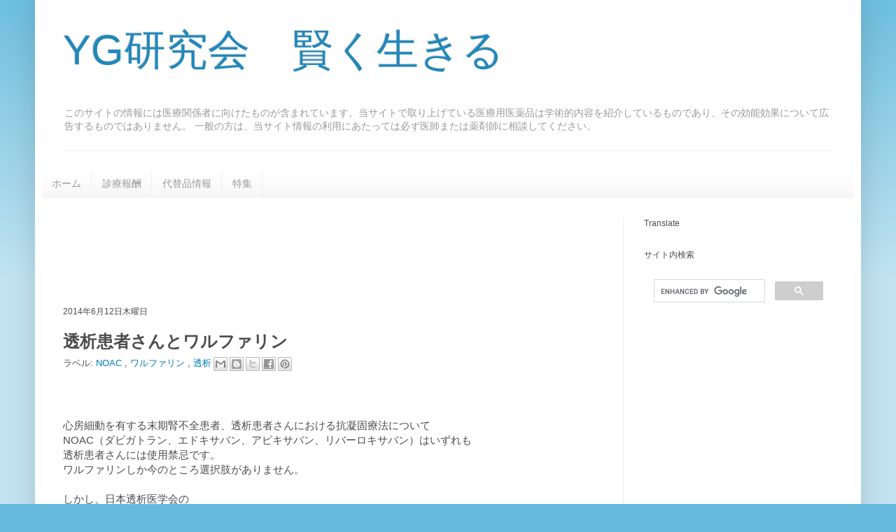

--- FILE ---
content_type: text/html; charset=UTF-8
request_url: https://www.ygken.com/2014/06/blog-post_12.html
body_size: 20930
content:
<!DOCTYPE html>
<html class='v2' dir='ltr' xmlns='http://www.w3.org/1999/xhtml' xmlns:b='http://www.google.com/2005/gml/b' xmlns:data='http://www.google.com/2005/gml/data' xmlns:expr='http://www.google.com/2005/gml/expr'>
<head>
<link href='https://www.blogger.com/static/v1/widgets/335934321-css_bundle_v2.css' rel='stylesheet' type='text/css'/>
<!-- Google tag (gtag.js) -->
<script async='async' src='https://www.googletagmanager.com/gtag/js?id=G-E6S508EN9C'></script>
<script>
  window.dataLayer = window.dataLayer || [];
  function gtag(){dataLayer.push(arguments);}
  gtag('js', new Date());

  gtag('config', 'G-E6S508EN9C');
</script>
<!--アナリスティックG4タグここまで-->
<!--twittercardここから-->
<meta content='summary' name='twitter:card'/>
<meta content='@ogatakiya' name='twitter:site'/>
<meta content='透析患者さんとワルファリン | YG研究会　賢く生きる' name='twitter:title'/>
<meta content='http://bloggerspice.appspot.com/postimage/https://www.ygken.com/2014/06/blog-post_12.html' name='twitter:image'/>
<meta content='' name='twitter:description'/>
<!--自動広告ここから-->
<script async='async' src='//pagead2.googlesyndication.com/pagead/js/adsbygoogle.js'></script>
<script>
     (adsbygoogle = window.adsbygoogle || []).push({
          google_ad_client: "ca-pub-2231900957089779",
          enable_page_level_ads: true
     });
</script>
<!--自動広告ここから-->
<meta content='width=1100' name='viewport'/>
<meta content='text/html; charset=UTF-8' http-equiv='Content-Type'/>
<meta content='blogger' name='generator'/>
<link href='https://www.ygken.com/favicon.ico' rel='icon' type='image/x-icon'/>
<link href='https://www.ygken.com/2014/06/blog-post_12.html' rel='canonical'/>
<link rel="alternate" type="application/atom+xml" title="YG研究会&#12288;賢く生きる - Atom" href="https://www.ygken.com/feeds/posts/default" />
<link rel="alternate" type="application/rss+xml" title="YG研究会&#12288;賢く生きる - RSS" href="https://www.ygken.com/feeds/posts/default?alt=rss" />
<link rel="service.post" type="application/atom+xml" title="YG研究会&#12288;賢く生きる - Atom" href="https://www.blogger.com/feeds/5712714031015780568/posts/default" />

<link rel="alternate" type="application/atom+xml" title="YG研究会&#12288;賢く生きる - Atom" href="https://www.ygken.com/feeds/8676268466747105670/comments/default" />
<!--Can't find substitution for tag [blog.ieCssRetrofitLinks]-->
<link href='http://ecx.images-amazon.com/images/I/51RCTM28JzL._SL160_.jpg' rel='image_src'/>
<meta content='https://www.ygken.com/2014/06/blog-post_12.html' property='og:url'/>
<meta content='透析患者さんとワルファリン' property='og:title'/>
<meta content='現役薬剤師が役に立つ薬の情報をお届けします。' property='og:description'/>
<meta content='https://lh3.googleusercontent.com/blogger_img_proxy/AEn0k_smJyzgWs2Qy0jJWyjyCV_uZLorXp_C9YdzMQQgXYTgjplpeOzpTXJz0bRbaz3mI-7HG98KcF8xy8SEJyyCNyLNnF07ar7pApKSzKENkl6X780uzrB9bb9aheTmng4xEO0=w1200-h630-p-k-no-nu' property='og:image'/>
<meta content='B629A9E8061FA55FE91B1782F3A6BD6B' name='msvalidate.01'/>
<title>
透析患者さんとワルファリン
        | 
        YG研究会&#12288;賢く生きる
</title>
<style id='page-skin-1' type='text/css'><!--
/*
-----------------------------------------------
Blogger Template Style
Name:     Simple
Designer: Josh Peterson
URL:      www.noaesthetic.com
----------------------------------------------- */
/* Variable definitions
====================
<Variable name="keycolor" description="Main Color" type="color" default="#66bbdd"/>
<Group description="Page Text" selector="body">
<Variable name="body.font" description="Font" type="font"
default="normal normal 12px Arial, Tahoma, Helvetica, FreeSans, sans-serif"/>
<Variable name="body.text.color" description="Text Color" type="color" default="#222222"/>
</Group>
<Group description="Backgrounds" selector=".body-fauxcolumns-outer">
<Variable name="body.background.color" description="Outer Background" type="color" default="#66bbdd"/>
<Variable name="content.background.color" description="Main Background" type="color" default="#ffffff"/>
<Variable name="header.background.color" description="Header Background" type="color" default="transparent"/>
</Group>
<Group description="Links" selector=".main-outer">
<Variable name="link.color" description="Link Color" type="color" default="#2288bb"/>
<Variable name="link.visited.color" description="Visited Color" type="color" default="#888888"/>
<Variable name="link.hover.color" description="Hover Color" type="color" default="#33aaff"/>
</Group>
<Group description="Blog Title" selector=".header h1">
<Variable name="header.font" description="Font" type="font"
default="normal normal 60px Arial, Tahoma, Helvetica, FreeSans, sans-serif"/>
<Variable name="header.text.color" description="Title Color" type="color" default="#3399bb" />
</Group>
<Group description="Blog Description" selector=".header .description">
<Variable name="description.text.color" description="Description Color" type="color"
default="#777777" />
</Group>
<Group description="Tabs Text" selector=".tabs-inner .widget li a">
<Variable name="tabs.font" description="Font" type="font"
default="normal normal 14px Arial, Tahoma, Helvetica, FreeSans, sans-serif"/>
<Variable name="tabs.text.color" description="Text Color" type="color" default="#999999"/>
<Variable name="tabs.selected.text.color" description="Selected Color" type="color" default="#000000"/>
</Group>
<Group description="Tabs Background" selector=".tabs-outer .PageList">
<Variable name="tabs.background.color" description="Background Color" type="color" default="#f5f5f5"/>
<Variable name="tabs.selected.background.color" description="Selected Color" type="color" default="#eeeeee"/>
</Group>
<Group description="Post Title" selector="h3.post-title, .comments h4">
<Variable name="post.title.font" description="Font" type="font"
default="normal normal 22px Arial, Tahoma, Helvetica, FreeSans, sans-serif"/>
</Group>
<Group description="Date Header" selector=".date-header">
<Variable name="date.header.color" description="Text Color" type="color"
default="#4c4c4c"/>
<Variable name="date.header.background.color" description="Background Color" type="color"
default="transparent"/>
</Group>
<Group description="Post Footer" selector=".post-footer">
<Variable name="post.footer.text.color" description="Text Color" type="color" default="#666666"/>
<Variable name="post.footer.background.color" description="Background Color" type="color"
default="#f9f9f9"/>
<Variable name="post.footer.border.color" description="Shadow Color" type="color" default="#eeeeee"/>
</Group>
<Group description="Gadgets" selector="h2">
<Variable name="widget.title.font" description="Title Font" type="font"
default="normal bold 11px Arial, Tahoma, Helvetica, FreeSans, sans-serif"/>
<Variable name="widget.title.text.color" description="Title Color" type="color" default="#000000"/>
<Variable name="widget.alternate.text.color" description="Alternate Color" type="color" default="#999999"/>
</Group>
<Group description="Images" selector=".main-inner">
<Variable name="image.background.color" description="Background Color" type="color" default="#ffffff"/>
<Variable name="image.border.color" description="Border Color" type="color" default="#eeeeee"/>
<Variable name="image.text.color" description="Caption Text Color" type="color" default="#4c4c4c"/>
</Group>
<Group description="Accents" selector=".content-inner">
<Variable name="body.rule.color" description="Separator Line Color" type="color" default="#eeeeee"/>
<Variable name="tabs.border.color" description="Tabs Border Color" type="color" default="#eeeeee"/>
</Group>
<Variable name="body.background" description="Body Background" type="background"
color="#66bbdd" default="$(color) none repeat scroll top left"/>
<Variable name="body.background.override" description="Body Background Override" type="string" default=""/>
<Variable name="body.background.gradient.cap" description="Body Gradient Cap" type="url"
default="url(//www.blogblog.com/1kt/simple/gradients_light.png)"/>
<Variable name="body.background.gradient.tile" description="Body Gradient Tile" type="url"
default="url(//www.blogblog.com/1kt/simple/body_gradient_tile_light.png)"/>
<Variable name="content.background.color.selector" description="Content Background Color Selector" type="string" default=".content-inner"/>
<Variable name="content.padding" description="Content Padding" type="length" default="10px"/>
<Variable name="content.padding.horizontal" description="Content Horizontal Padding" type="length" default="10px"/>
<Variable name="content.shadow.spread" description="Content Shadow Spread" type="length" default="40px"/>
<Variable name="content.shadow.spread.webkit" description="Content Shadow Spread (WebKit)" type="length" default="5px"/>
<Variable name="content.shadow.spread.ie" description="Content Shadow Spread (IE)" type="length" default="10px"/>
<Variable name="main.border.width" description="Main Border Width" type="length" default="0"/>
<Variable name="header.background.gradient" description="Header Gradient" type="url" default="none"/>
<Variable name="header.shadow.offset.left" description="Header Shadow Offset Left" type="length" default="-1px"/>
<Variable name="header.shadow.offset.top" description="Header Shadow Offset Top" type="length" default="-1px"/>
<Variable name="header.shadow.spread" description="Header Shadow Spread" type="length" default="1px"/>
<Variable name="header.padding" description="Header Padding" type="length" default="30px"/>
<Variable name="header.border.size" description="Header Border Size" type="length" default="1px"/>
<Variable name="header.bottom.border.size" description="Header Bottom Border Size" type="length" default="1px"/>
<Variable name="header.border.horizontalsize" description="Header Horizontal Border Size" type="length" default="0"/>
<Variable name="description.text.size" description="Description Text Size" type="string" default="140%"/>
<Variable name="tabs.margin.top" description="Tabs Margin Top" type="length" default="0" />
<Variable name="tabs.margin.side" description="Tabs Side Margin" type="length" default="30px" />
<Variable name="tabs.background.gradient" description="Tabs Background Gradient" type="url"
default="url(//www.blogblog.com/1kt/simple/gradients_light.png)"/>
<Variable name="tabs.border.width" description="Tabs Border Width" type="length" default="1px"/>
<Variable name="tabs.bevel.border.width" description="Tabs Bevel Border Width" type="length" default="1px"/>
<Variable name="date.header.padding" description="Date Header Padding" type="string" default="inherit"/>
<Variable name="date.header.letterspacing" description="Date Header Letter Spacing" type="string" default="inherit"/>
<Variable name="date.header.margin" description="Date Header Margin" type="string" default="inherit"/>
<Variable name="post.margin.bottom" description="Post Bottom Margin" type="length" default="25px"/>
<Variable name="image.border.small.size" description="Image Border Small Size" type="length" default="2px"/>
<Variable name="image.border.large.size" description="Image Border Large Size" type="length" default="5px"/>
<Variable name="page.width.selector" description="Page Width Selector" type="string" default=".region-inner"/>
<Variable name="page.width" description="Page Width" type="string" default="auto"/>
<Variable name="main.section.margin" description="Main Section Margin" type="length" default="15px"/>
<Variable name="main.padding" description="Main Padding" type="length" default="15px"/>
<Variable name="main.padding.top" description="Main Padding Top" type="length" default="30px"/>
<Variable name="main.padding.bottom" description="Main Padding Bottom" type="length" default="30px"/>
<Variable name="paging.background"
color="#ffffff"
description="Background of blog paging area" type="background"
default="transparent none no-repeat scroll top center"/>
<Variable name="footer.bevel" description="Bevel border length of footer" type="length" default="0"/>
<Variable name="mobile.background.overlay" description="Mobile Background Overlay" type="string"
default="transparent none repeat scroll top left"/>
<Variable name="mobile.background.size" description="Mobile Background Size" type="string" default="auto"/>
<Variable name="mobile.button.color" description="Mobile Button Color" type="color" default="#ffffff" />
<Variable name="startSide" description="Side where text starts in blog language" type="automatic" default="left"/>
<Variable name="endSide" description="Side where text ends in blog language" type="automatic" default="right"/>
*/
/* Content
----------------------------------------------- */
body {
font: normal normal 14px Arial, Tahoma, Helvetica, FreeSans, sans-serif;
color: #4c4c4c;
background: #66bbdd none repeat scroll top left;
padding: 0 40px 40px 40px;
}
html body .region-inner {
min-width: 0;
max-width: 100%;
width: auto;
}
a:link {
text-decoration:none;
color: #007cbb;
}
a:visited {
text-decoration:none;
color: #dd8766;
}
a:hover {
text-decoration:underline;
color: #007cbb;
}
.body-fauxcolumn-outer .fauxcolumn-inner {
background: transparent url(//www.blogblog.com/1kt/simple/body_gradient_tile_light.png) repeat scroll top left;
_background-image: none;
}
.body-fauxcolumn-outer .cap-top {
position: absolute;
z-index: 1;
height: 400px;
width: 100%;
background: #66bbdd none repeat scroll top left;
}
.body-fauxcolumn-outer .cap-top .cap-left {
width: 100%;
background: transparent url(//www.blogblog.com/1kt/simple/gradients_light.png) repeat-x scroll top left;
_background-image: none;
}
.content-outer {
-moz-box-shadow: 0 0 40px rgba(0, 0, 0, .15);
-webkit-box-shadow: 0 0 5px rgba(0, 0, 0, .15);
-goog-ms-box-shadow: 0 0 10px #333333;
box-shadow: 0 0 40px rgba(0, 0, 0, .15);
margin-bottom: 1px;
}
.content-inner {
padding: 10px 10px;
}
.content-inner {
background-color: #ffffff;
}
/* Header
----------------------------------------------- */
.header-outer {
background: transparent none repeat-x scroll 0 -400px;
_background-image: none;
}
.Header h1 {
font: normal normal 60px Impact, sans-serif;
color: #2188bb;
text-shadow: -1px -1px 1px rgba(0, 0, 0, .2);
}
.Header h1 a {
color: #2188bb;
}
.Header .description {
font-size: 100%;
color: #999999;
}
.header-inner .Header .titlewrapper {
padding: 22px 30px;
}
.header-inner .Header .descriptionwrapper {
padding: 0 30px;
}
/* Tabs
----------------------------------------------- */
.tabs-inner .section:first-child {
border-top: 1px solid #eeeeee;
}
.tabs-inner .section:first-child ul {
margin-top: -1px;
border-top: 1px solid #eeeeee;
border-left: 0 solid #eeeeee;
border-right: 0 solid #eeeeee;
}
.tabs-inner .widget ul {
background: #f5f5f5 url(//www.blogblog.com/1kt/simple/gradients_light.png) repeat-x scroll 0 -800px;
_background-image: none;
border-bottom: 1px solid #eeeeee;
margin-top: 0;
margin-left: -30px;
margin-right: -30px;
}
.tabs-inner .widget li a {
display: inline-block;
padding: .6em 1em;
font: normal normal 14px Arial, Tahoma, Helvetica, FreeSans, sans-serif;
color: #999999;
border-left: 1px solid #ffffff;
border-right: 1px solid #eeeeee;
}
.tabs-inner .widget li:first-child a {
border-left: none;
}
.tabs-inner .widget li.selected a, .tabs-inner .widget li a:hover {
color: #000000;
background-color: #eeeeee;
text-decoration: none;
}
/* Columns
----------------------------------------------- */
.main-outer {
border-top: 0 solid #eeeeee;
}
.fauxcolumn-left-outer .fauxcolumn-inner {
border-right: 1px solid #eeeeee;
}
.fauxcolumn-right-outer .fauxcolumn-inner {
border-left: 1px solid #eeeeee;
}
/* Headings
----------------------------------------------- */
h2 {
margin: 0 0 1em 0;
font: normal normal 12px Arial, Tahoma, Helvetica, FreeSans, sans-serif;
color: #4c4c4c;
}
/* Widgets
----------------------------------------------- */
.widget .zippy {
color: #999999;
text-shadow: 2px 2px 1px rgba(0, 0, 0, .1);
}
.widget .popular-posts ul {
list-style: none;
}
/* Posts
----------------------------------------------- */
.date-header span {
background-color: transparent;
color: #4c4c4c;
padding: inherit;
letter-spacing: inherit;
margin: inherit;
}
.main-inner {
padding-top: 30px;
padding-bottom: 30px;
}
.main-inner .column-center-inner {
padding: 0 15px;
}
.main-inner .column-center-inner .section {
margin: 0 15px;
}
.post {
margin: 0 0 25px 0;
}
h3.post-title, .comments h4 {
font: normal bold 24px Arial, Tahoma, Helvetica, FreeSans, sans-serif;
margin: .75em 0 0;
}
.post-body {
font-size: 110%;
line-height: 1.4;
position: relative;
}
/*.post-body img, .post-body .tr-caption-container, .Profile img, .Image img,
.BlogList .item-thumbnail img {
padding: 2px;
background: #ffffff;
border: 1px solid #eeeeee;
-moz-box-shadow: 1px 1px 5px rgba(0, 0, 0, .1);
-webkit-box-shadow: 1px 1px 5px rgba(0, 0, 0, .1);
box-shadow: 1px 1px 5px rgba(0, 0, 0, .1);
}
.post-body img, .post-body .tr-caption-container {
padding: 5px;
}*/
.post-body .tr-caption-container {
color: #4c4c4c;
}
.post-body .tr-caption-container img {
padding: 0;
background: transparent;
border: none;
-moz-box-shadow: 0 0 0 rgba(0, 0, 0, .1);
-webkit-box-shadow: 0 0 0 rgba(0, 0, 0, .1);
box-shadow: 0 0 0 rgba(0, 0, 0, .1);
}
.post-header {
margin: 0 0 1.5em;
line-height: 1.6;
font-size: 90%;
}
.post-footer {
margin: 20px -2px 0;
padding: 5px 10px;
color: #666666;
background-color: #f9f9f9;
border-bottom: 1px solid #eeeeee;
line-height: 1.6;
font-size: 90%;
}
#comments .comment-author {
padding-top: 1.5em;
border-top: 1px solid #eeeeee;
background-position: 0 1.5em;
}
#comments .comment-author:first-child {
padding-top: 0;
border-top: none;
}
.avatar-image-container {
margin: .2em 0 0;
}
#comments .avatar-image-container img {
border: 1px solid #eeeeee;
}
/* Comments
----------------------------------------------- */
.comments .comments-content .icon.blog-author {
background-repeat: no-repeat;
background-image: url([data-uri]);
}
.comments .comments-content .loadmore a {
border-top: 1px solid #999999;
border-bottom: 1px solid #999999;
}
.comments .comment-thread.inline-thread {
background-color: #f9f9f9;
}
.comments .continue {
border-top: 2px solid #999999;
}
/* Accents
---------------------------------------------- */
.section-columns td.columns-cell {
border-left: 1px solid #eeeeee;
}
.blog-pager {
background: transparent none no-repeat scroll top center;
}
.blog-pager-older-link, .home-link,
.blog-pager-newer-link {
background-color: #ffffff;
padding: 5px;
}
.footer-outer {
border-top: 0 dashed #bbbbbb;
}
/* Mobile
----------------------------------------------- */
body.mobile  {
background-size: auto;
}
.mobile .body-fauxcolumn-outer {
background: transparent none repeat scroll top left;
}
.mobile .body-fauxcolumn-outer .cap-top {
background-size: 100% auto;
}
.mobile .content-outer {
-webkit-box-shadow: 0 0 3px rgba(0, 0, 0, .15);
box-shadow: 0 0 3px rgba(0, 0, 0, .15);
}
body.mobile .AdSense {
margin-right:0;
}
.mobile .tabs-inner .widget ul {
margin-left: 0;
margin-right: 0;
}
.mobile .post {
margin: 0;
}
.mobile .main-inner .column-center-inner .section {
margin: 0;
}
.mobile .date-header span {
padding: 0.1em 10px;
margin: 0 -10px;
}
.mobile h3.post-title {
margin: 0;
}
.mobile .blog-pager {
background: transparent none no-repeat scroll top center;
}
.mobile .footer-outer {
border-top: none;
}
.mobile .main-inner, .mobile .footer-inner {
background-color: #ffffff;
}
.mobile-index-contents {
color: #4c4c4c;
}
.mobile-link-button {
background-color: #007cbb;
}
.mobile-link-button a:link, .mobile-link-button a:visited {
color: #ffffff;
}
.mobile .tabs-inner .section:first-child {
border-top: none;
}
.mobile .tabs-inner .PageList .widget-content {
background-color: #eeeeee;
color: #000000;
border-top: 1px solid #eeeeee;
border-bottom: 1px solid #eeeeee;
}
.mobile .tabs-inner .PageList .widget-content .pagelist-arrow {
border-left: 1px solid #eeeeee;
}
* { font-family:"meiryo","メイリオ","ＭＳ Ｐゴシック",sans-serif; }
h2 { font-family:"meiryo","メイリオ","ＭＳ Ｐゴシック",sans-serif; }
#navbar {
height: 0;
}
body { font-family:"meiryo","Meiryo UI","ＭＳ Ｐゴシック",sans-serif; }
* { font-family:"meiryo","Meiryo UI","ＭＳ Ｐゴシック",sans-serif; }
h2 { font-family:"meiryo","Meiryo UI","ＭＳ Ｐゴシック",sans-serif; }
.thumb img {
float: left;
margin: 0 10px 10px 0;
}
--></style>
<style id='template-skin-1' type='text/css'><!--
body {
min-width: 1180px;
}
.content-outer, .content-fauxcolumn-outer, .region-inner {
min-width: 1180px;
max-width: 1180px;
_width: 1180px;
}
.main-inner .columns {
padding-left: 0px;
padding-right: 330px;
}
.main-inner .fauxcolumn-center-outer {
left: 0px;
right: 330px;
/* IE6 does not respect left and right together */
_width: expression(this.parentNode.offsetWidth -
parseInt("0px") -
parseInt("330px") + 'px');
}
.main-inner .fauxcolumn-left-outer {
width: 0px;
}
.main-inner .fauxcolumn-right-outer {
width: 330px;
}
.main-inner .column-left-outer {
width: 0px;
right: 100%;
margin-left: -0px;
}
.main-inner .column-right-outer {
width: 330px;
margin-right: -330px;
}
#layout {
min-width: 0;
}
#layout .content-outer {
min-width: 0;
width: 800px;
}
#layout .region-inner {
min-width: 0;
width: auto;
}
--></style>
<script type='text/javascript'>
        (function(i,s,o,g,r,a,m){i['GoogleAnalyticsObject']=r;i[r]=i[r]||function(){
        (i[r].q=i[r].q||[]).push(arguments)},i[r].l=1*new Date();a=s.createElement(o),
        m=s.getElementsByTagName(o)[0];a.async=1;a.src=g;m.parentNode.insertBefore(a,m)
        })(window,document,'script','https://www.google-analytics.com/analytics.js','ga');
        ga('create', 'UA-49115907-1', 'auto', 'blogger');
        ga('blogger.send', 'pageview');
      </script>
<link href='https://www.blogger.com/dyn-css/authorization.css?targetBlogID=5712714031015780568&amp;zx=68325650-de19-4f63-ba60-f1d8f68b701a' media='none' onload='if(media!=&#39;all&#39;)media=&#39;all&#39;' rel='stylesheet'/><noscript><link href='https://www.blogger.com/dyn-css/authorization.css?targetBlogID=5712714031015780568&amp;zx=68325650-de19-4f63-ba60-f1d8f68b701a' rel='stylesheet'/></noscript>
<meta name='google-adsense-platform-account' content='ca-host-pub-1556223355139109'/>
<meta name='google-adsense-platform-domain' content='blogspot.com'/>

<!-- data-ad-client=ca-pub-2231900957089779 -->

</head>
<body class='loading'>
<div class='navbar no-items section' id='navbar'>
</div>
<div class='body-fauxcolumns'>
<div class='fauxcolumn-outer body-fauxcolumn-outer'>
<div class='cap-top'>
<div class='cap-left'></div>
<div class='cap-right'></div>
</div>
<div class='fauxborder-left'>
<div class='fauxborder-right'></div>
<div class='fauxcolumn-inner'>
</div>
</div>
<div class='cap-bottom'>
<div class='cap-left'></div>
<div class='cap-right'></div>
</div>
</div>
</div>
<div class='content'>
<div class='content-fauxcolumns'>
<div class='fauxcolumn-outer content-fauxcolumn-outer'>
<div class='cap-top'>
<div class='cap-left'></div>
<div class='cap-right'></div>
</div>
<div class='fauxborder-left'>
<div class='fauxborder-right'></div>
<div class='fauxcolumn-inner'>
</div>
</div>
<div class='cap-bottom'>
<div class='cap-left'></div>
<div class='cap-right'></div>
</div>
</div>
</div>
<div class='content-outer'>
<div class='content-cap-top cap-top'>
<div class='cap-left'></div>
<div class='cap-right'></div>
</div>
<div class='fauxborder-left content-fauxborder-left'>
<div class='fauxborder-right content-fauxborder-right'></div>
<div class='content-inner'>
<header>
<div class='header-outer'>
<div class='header-cap-top cap-top'>
<div class='cap-left'></div>
<div class='cap-right'></div>
</div>
<div class='fauxborder-left header-fauxborder-left'>
<div class='fauxborder-right header-fauxborder-right'></div>
<div class='region-inner header-inner'>
<div class='header section' id='header'><div class='widget Header' data-version='1' id='Header1'>
<div id='header-inner'>
<div class='titlewrapper'>
<h1 class='title'>
<a href='https://www.ygken.com/'>
YG研究会&#12288;賢く生きる
</a>
</h1>
</div>
<div class='descriptionwrapper'>
<p class='description'>
<span>
このサイトの情報には医療関係者に向けたものが含まれています&#12290;当サイトで取り上げている医療用医薬品は学術的内容を紹介しているものであり&#12289;その効能効果について広告するものではありません&#12290;

一般の方は&#12289;当サイト情報の利用にあたっては必ず医師または薬剤師に相談してください&#12290;
</span>
</p>
</div>
</div>
</div></div>
</div>
</div>
<div class='header-cap-bottom cap-bottom'>
<div class='cap-left'></div>
<div class='cap-right'></div>
</div>
</div>
</header>
<div class='tabs-outer'>
<div class='tabs-cap-top cap-top'>
<div class='cap-left'></div>
<div class='cap-right'></div>
</div>
<div class='fauxborder-left tabs-fauxborder-left'>
<div class='fauxborder-right tabs-fauxborder-right'></div>
<div class='region-inner tabs-inner'>
<div class='tabs no-items section' id='crosscol'></div>
<div class='tabs section' id='crosscol-overflow'><div class='widget PageList' data-version='1' id='PageList2'>
<h2>
ページ
</h2>
<div class='widget-content'>
<ul>
<li>
<a href='https://www.ygken.com/'>
ホーム
</a>
</li>
<li>
<a href='http://yakuza-14.blogspot.jp/search/label/%E8%A8%BA%E7%99%82%E5%A0%B1%E9%85%AC'>
診療報酬
</a>
</li>
<li>
<a href='http://yakuza-14.blogspot.jp/search/label/%E4%BB%A3%E6%9B%BF%E5%93%81'>
代替品情報
</a>
</li>
<li>
<a href='https://yakuza-14.blogspot.jp/search/label/%E8%96%AC%E5%89%A4%E5%B8%AB%E3%81%8C%E7%9F%A5%E3%81%A3%E3%81%A6%E3%81%8A%E3%81%8D%E3%81%9F%E3%81%84%E5%8C%BB%E7%99%82%E6%9D%90%E6%96%99%E3%81%AE%E8%A8%BA%E7%99%82%E5%A0%B1%E9%85%AC%E8%AB%8B%E6%B1%82'>
特集
</a>
</li>
</ul>
<div class='clear'></div>
</div>
</div></div>
</div>
</div>
<div class='tabs-cap-bottom cap-bottom'>
<div class='cap-left'></div>
<div class='cap-right'></div>
</div>
</div>
<div class='main-outer'>
<div class='main-cap-top cap-top'>
<div class='cap-left'></div>
<div class='cap-right'></div>
</div>
<div class='fauxborder-left main-fauxborder-left'>
<div class='fauxborder-right main-fauxborder-right'></div>
<div class='region-inner main-inner'>
<div class='columns fauxcolumns'>
<div class='fauxcolumn-outer fauxcolumn-center-outer'>
<div class='cap-top'>
<div class='cap-left'></div>
<div class='cap-right'></div>
</div>
<div class='fauxborder-left'>
<div class='fauxborder-right'></div>
<div class='fauxcolumn-inner'>
</div>
</div>
<div class='cap-bottom'>
<div class='cap-left'></div>
<div class='cap-right'></div>
</div>
</div>
<div class='fauxcolumn-outer fauxcolumn-left-outer'>
<div class='cap-top'>
<div class='cap-left'></div>
<div class='cap-right'></div>
</div>
<div class='fauxborder-left'>
<div class='fauxborder-right'></div>
<div class='fauxcolumn-inner'>
</div>
</div>
<div class='cap-bottom'>
<div class='cap-left'></div>
<div class='cap-right'></div>
</div>
</div>
<div class='fauxcolumn-outer fauxcolumn-right-outer'>
<div class='cap-top'>
<div class='cap-left'></div>
<div class='cap-right'></div>
</div>
<div class='fauxborder-left'>
<div class='fauxborder-right'></div>
<div class='fauxcolumn-inner'>
</div>
</div>
<div class='cap-bottom'>
<div class='cap-left'></div>
<div class='cap-right'></div>
</div>
</div>
<!-- corrects IE6 width calculation -->
<div class='columns-inner'>
<div class='column-center-outer'>
<div class='column-center-inner'>
<div class='main section' id='main'><div class='widget HTML' data-version='1' id='HTML9'>
<div class='widget-content'>
<script async="async" src="//pagead2.googlesyndication.com/pagead/js/adsbygoogle.js" ></script>
<!-- yg-up -->
<ins class="adsbygoogle"
     style="display:inline-block;width:728px;height:90px"
     data-ad-client="ca-pub-2231900957089779"
     data-ad-slot="1308217630"></ins>
<script>
(adsbygoogle = window.adsbygoogle || []).push({});
</script>
</div>
<div class='clear'></div>
</div><div class='widget Blog' data-version='1' id='Blog1'>
<div class='blog-posts hfeed'>
<!--Can't find substitution for tag [defaultAdStart]-->

                                        <div class="date-outer">
                                      
<h2 class='date-header'>
<span>
2014年6月12日木曜日
</span>
</h2>

                                        <div class="date-posts">
                                      
<div class='post-outer'>
<div class='post hentry' itemprop='blogPost' itemscope='itemscope' itemtype='http://schema.org/BlogPosting'>
<meta content='http://ecx.images-amazon.com/images/I/51RCTM28JzL._SL160_.jpg' itemprop='image_url'/>
<meta content='5712714031015780568' itemprop='blogId'/>
<meta content='8676268466747105670' itemprop='postId'/>
<a name='8676268466747105670'></a>
<h3 class='post-title entry-title' itemprop='name'>
透析患者さんとワルファリン
</h3>
<div class='post-header'>
<div class='post-header-line-1'>
<span class='post-labels'>
ラベル:
<a href='https://www.ygken.com/search/label/NOAC' rel='tag'>
NOAC
</a>

                                              ,
                                            
<a href='https://www.ygken.com/search/label/%E3%83%AF%E3%83%AB%E3%83%95%E3%82%A1%E3%83%AA%E3%83%B3' rel='tag'>
ワルファリン
</a>

                                              ,
                                            
<a href='https://www.ygken.com/search/label/%E9%80%8F%E6%9E%90' rel='tag'>
透析
</a>
</span>
<div class='post-share-buttons goog-inline-block'>
<a class='goog-inline-block share-button sb-email' href='https://www.blogger.com/share-post.g?blogID=5712714031015780568&postID=8676268466747105670&target=email' target='_blank' title='メールで送信'>
<span class='share-button-link-text'>
メールで送信
</span>
</a>
<a class='goog-inline-block share-button sb-blog' href='https://www.blogger.com/share-post.g?blogID=5712714031015780568&postID=8676268466747105670&target=blog' onclick='window.open(this.href, "_blank", "height=270,width=475"); return false;' target='_blank' title='BlogThis!'>
<span class='share-button-link-text'>
BlogThis!
</span>
</a>
<a class='goog-inline-block share-button sb-twitter' href='https://www.blogger.com/share-post.g?blogID=5712714031015780568&postID=8676268466747105670&target=twitter' target='_blank' title='X で共有'>
<span class='share-button-link-text'>
X で共有
</span>
</a>
<a class='goog-inline-block share-button sb-facebook' href='https://www.blogger.com/share-post.g?blogID=5712714031015780568&postID=8676268466747105670&target=facebook' onclick='window.open(this.href, "_blank", "height=430,width=640"); return false;' target='_blank' title='Facebook で共有する'>
<span class='share-button-link-text'>
Facebook で共有する
</span>
</a>
<a class='goog-inline-block share-button sb-pinterest' href='https://www.blogger.com/share-post.g?blogID=5712714031015780568&postID=8676268466747105670&target=pinterest' target='_blank' title='Pinterest に共有'>
<span class='share-button-link-text'>
Pinterest に共有
</span>
</a>
</div>
</div>
</div>
<div class='post-body entry-content' id='post-body-8676268466747105670' itemprop='description articleBody'>
<div>
<br /></div>
<div>
<span style="background-color: rgba(255, 255, 255, 0);"><br />
</span></div>
<div>
<span style="background-color: rgba(255, 255, 255, 0);">心房細動を有する末期腎不全患者&#12289;透析患者さんにおける抗凝固療法について</span></div>
<div>
<span style="background-color: rgba(255, 255, 255, 0);">NOAC&#65288;ダビガトラン&#12289;エドキサバン&#12289;アピキサバン&#12289;リバーロキサバン&#65289;はいずれも</span><br />
<span style="background-color: rgba(255, 255, 255, 0);">透析患者さんには使用禁忌です&#12290;</span></div>
<div>
<span style="background-color: rgba(255, 255, 255, 0);">ワルファリンしか今のところ選択肢がありません&#12290;</span></div>
<div>
<span style="background-color: rgba(255, 255, 255, 0);"><br />
</span></div>
<div>
<span style="background-color: rgba(255, 255, 255, 0);">しかし&#12289;日本透析医学会の</span><br />
<span style="background-color: rgba(255, 255, 255, 0);">&#12300;血液透析患者に於ける心血管合併症の評価と治療に関するガイドライン&#12301;においては&#12289;</span></div>
<div>
<span style="background-color: rgba(255, 255, 255, 0);">透析患者ではワルファリン投与は原則禁忌であると明記されています&#12290;</span></div>
<div>
<span style="background-color: rgba(255, 255, 255, 0);"><br />
</span></div>
<div>
<span style="background-color: rgba(255, 255, 255, 0);">つまり&#12289;現状は</span></div>
<div>
<span style="background-color: rgba(255, 255, 255, 0);">NOACもワルファリンも禁忌となっています&#12290;</span></div>
<div>
<span style="background-color: rgba(255, 255, 255, 0);"><br />
</span></div>
<div>
<span style="background-color: rgba(255, 255, 255, 0);"><br />
</span></div>
<div>
<span style="background-color: rgba(255, 255, 255, 0);">心房細動合併の透析患者さんの脳塞栓をいかにして防ぐかに関しては&#12289;</span><br />
<span style="background-color: rgba(255, 255, 255, 0);">データがほとんどなく&#12289;一定の見解が得られていません&#12290;</span></div>
<div>
<span style="background-color: rgba(255, 255, 255, 0);"><br />
</span></div>
<div>
<span style="background-color: rgba(255, 255, 255, 0);"><br />
</span></div>
<div>
<span style="background-color: rgba(255, 255, 255, 0);">透析患者さんは&#12289;元々の心血管リスクが非常に高く&#12289;</span><br />
<span style="background-color: rgba(255, 255, 255, 0);">その中で心房細動から生じる脳塞栓症の占めるウェイトは</span><br />
<span style="background-color: rgba(255, 255, 255, 0);">必ずしも大きくは無いと考えられています&#12290;</span><br />
<span style="background-color: rgba(255, 255, 255, 0);"><br />
</span></div>
<div>
<span style="background-color: rgba(255, 255, 255, 0);">そのような考えのもと&#12289;予防効果が不明で出血リスクのあるワルファリンを</span><br />
<span style="background-color: rgba(255, 255, 255, 0);">使用するかどうかは&#12289;リスクと効果を十分に患者さんに理解してもらった上で</span><br />
<span style="background-color: rgba(255, 255, 255, 0);">決めることが重要だと思われます&#12290;</span></div>
<div>
<span style="background-color: rgba(255, 255, 255, 0);"><br />
</span></div>
<div>
<span style="background-color: rgba(255, 255, 255, 0);"><br />
</span></div>
<div>
<span style="background-color: rgba(255, 255, 255, 0); font-size: large;"><b>透析患者さんの心房細動と通常の心房細動のちがい&#12290;</b></span></div>
<div>
<span style="background-color: rgba(255, 255, 255, 0);"><br />
</span></div>
<div>
<span style="background-color: rgba(255, 255, 255, 0);"><b>ワルファリンが脳塞栓予防に有効かどうか不明</b></span></div>
<div>
<blockquote class="tr_bq">
<span style="background-color: rgba(255, 255, 255, 0);">ワルファリンによる抗凝固療法が透析患者さんにおいて脳塞栓を減らすかどうか確かなデータはありません&#12290;むしろ&#12289;出血リスクが高まり予後をかえって悪くするという観察研究も報告されています&#12290;</span></blockquote>
</div>
<div>
<span style="background-color: rgba(255, 255, 255, 0);"><br />
</span></div>
<div>
<span style="background-color: rgba(255, 255, 255, 0);"><br />
</span></div>
<div>
<span style="background-color: rgba(255, 255, 255, 0);"><b>CHADS2スコアが通用するかわからない&#12290;&#12290;</b></span></div>
<div>
<blockquote class="tr_bq">
<span style="background-color: rgba(255, 255, 255, 0);">CHADS2スコアの根拠となった患者集団には透析患者さんが含まれていません&#12290;当然のこと&#12289;透析患者さんにこのスコアが通用するかどうか不明です&#12290;</span></blockquote>
</div>
<div>
<span style="background-color: rgba(255, 255, 255, 0);"><br />
</span></div>
<div>
<span style="background-color: rgba(255, 255, 255, 0);"><br />
</span></div>
<div>
<span style="background-color: rgba(255, 255, 255, 0);"><b>心房細動だけが脳卒中のリスクではない</b></span></div>
<div>
<blockquote class="tr_bq">
<span style="background-color: rgba(255, 255, 255, 0);">透析患者さんでは心房内血栓に由来する心原性脳塞栓以外の原因による脳梗塞も多いと考えられています&#12290;</span></blockquote>
</div>
<div>
<span style="background-color: rgba(255, 255, 255, 0);"><br />
</span></div>
<div>
<span style="background-color: rgba(255, 255, 255, 0);"><br />
</span></div>
<div>
<span style="background-color: rgba(255, 255, 255, 0);">&#12300;血液透析患者における心血管合併症の評価と治療に関するガイドライン&#12301;2011&#65288;社団法人 日本透析医学会&#65289;</span></div>
<div>
<span style="background-color: rgba(255, 255, 255, 0); color: black;"><a href="http://www.jsdt.or.jp/jsdt/1637.html" style="background-color: rgba(255, 255, 255, 0);" target="_blank">http://www.jsdt.or.jp/jsdt/1637.html</a></span><br />
<br />
<br /></div>
<div class="amazlet-box" style="margin-bottom: 0px;">
<div class="amazlet-image" style="float: left; margin: 0px 12px 1px 0px;">
<a href="http://www.amazon.co.jp/exec/obidos/ASIN/4753225585/takasamas-22/ref=nosim/" name="amazletlink" target="_blank"><img alt="血液透析患者における心血管合併症の評価と治療 (ガイドラインサポートハンドブック)" src="https://lh3.googleusercontent.com/blogger_img_proxy/AEn0k_smJyzgWs2Qy0jJWyjyCV_uZLorXp_C9YdzMQQgXYTgjplpeOzpTXJz0bRbaz3mI-7HG98KcF8xy8SEJyyCNyLNnF07ar7pApKSzKENkl6X780uzrB9bb9aheTmng4xEO0=s0-d" style="border: none;"></a></div>
<div class="amazlet-info" style="line-height: 120%; margin-bottom: 10px;">
<div class="amazlet-name" style="line-height: 120%; margin-bottom: 10px;">
<a href="http://www.amazon.co.jp/exec/obidos/ASIN/4753225585/takasamas-22/ref=nosim/" name="amazletlink" target="_blank">血液透析患者における心血管合併症の評価と治療 (ガイドラインサポートハンドブック)</a><br />
<div class="amazlet-powered-date" style="font-size: 80%; line-height: 120%; margin-top: 5px;">
posted with <a href="http://www.amazlet.com/" target="_blank" title="amazlet">amazlet</a> at 14.09.17</div>
</div>
<div class="amazlet-detail">
<br />
医薬ジャーナル社 <br />
売り上げランキング: 838,604</div>
<div class="amazlet-sub-info" style="float: left;">
<div class="amazlet-link" style="margin-top: 5px;">
<a href="http://www.amazon.co.jp/exec/obidos/ASIN/4753225585/takasamas-22/ref=nosim/" name="amazletlink" target="_blank">Amazon.co.jpで詳細を見る</a></div>
</div>
</div>
<div class="amazlet-footer" style="clear: left;">
</div>
</div>
<div style='clear: both;'></div>
</div>
<div class='post-footer'>
<div class='post-footer-line post-footer-line-1'>
<span class='post-icons'>
<span class='item-control blog-admin pid-1335292943'>
<a href='https://www.blogger.com/post-edit.g?blogID=5712714031015780568&postID=8676268466747105670&from=pencil' title='投稿を編集'>
<img alt='' class='icon-action' height='18' src='//img2.blogblog.com/img/icon18_edit_allbkg.gif' width='18'/>
</a>
</span>
</span>
</div>
<div class='post-footer-line post-footer-line-2'></div>
<div class='post-footer-line post-footer-line-3'></div>
</div>
</div>
<div class='comments' id='comments'>
<a name='comments'></a>
<div id='backlinks-container'>
<div id='Blog1_backlinks-container'>
</div>
</div>
</div>
</div>
<!--Can't find substitution for tag [defaultAdEnd]-->
<div class='inline-ad'>
</div>
<!--Can't find substitution for tag [adStart]-->

                                      </div></div>
                                    
<!--Can't find substitution for tag [adEnd]-->
</div>
<div class='blog-pager' id='blog-pager'>
<span id='blog-pager-newer-link'>
<a class='blog-pager-newer-link' href='https://www.ygken.com/2014/06/blog-post_13.html' id='Blog1_blog-pager-newer-link' title='次の投稿'>
次の投稿
</a>
</span>
<span id='blog-pager-older-link'>
<a class='blog-pager-older-link' href='https://www.ygken.com/2014/06/blog-post_11.html' id='Blog1_blog-pager-older-link' title='前の投稿'>
前の投稿
</a>
</span>
<a class='home-link' href='https://www.ygken.com/'>
ホーム
</a>
</div>
<div class='clear'></div>
<div class='post-feeds'>
</div>
</div><div class='widget HTML' data-version='1' id='HTML2'>
<div class='widget-content'>
<script async="async" src="//pagead2.googlesyndication.com/pagead/js/adsbygoogle.js" ></script>
<ins class="adsbygoogle"
     style="display:block"
     data-ad-format="autorelaxed"
     data-ad-client="ca-pub-2231900957089779"
     data-ad-slot="9882880995"></ins>
<script>
     (adsbygoogle = window.adsbygoogle || []).push({});
</script>
</div>
<div class='clear'></div>
</div></div>
</div>
</div>
<div class='column-left-outer'>
<div class='column-left-inner'>
<aside>
</aside>
</div>
</div>
<div class='column-right-outer'>
<div class='column-right-inner'>
<aside>
<div class='sidebar section' id='sidebar-right-1'><div class='widget Translate' data-version='1' id='Translate1'>
<h2 class='title'>
Translate
</h2>
<div id='google_translate_element'></div>
<script>
          function googleTranslateElementInit() {
            new google.translate.TranslateElement({
              pageLanguage: 'ja',
              autoDisplay: 'true',
              layout: google.translate.TranslateElement.InlineLayout.SIMPLE
            }, 'google_translate_element');
                                                  }
        </script>
<script src='//translate.google.com/translate_a/element.js?cb=googleTranslateElementInit'></script>
<div class='clear'></div>
</div><div class='widget HTML' data-version='1' id='HTML5'>
<h2 class='title'>
サイト内検索
</h2>
<div class='widget-content'>
<script>
  (function() {
    var cx = '008513523712136972248:7pear04mj20';
    var gcse = document.createElement('script');
    gcse.type = 'text/javascript';
    gcse.async = true;
    gcse.src = (document.location.protocol == 'https:' ? 'https:' : 'http:') +
        '//cse.google.com/cse.js?cx=' + cx;
    var s = document.getElementsByTagName('script')[0];
    s.parentNode.insertBefore(gcse, s);
  })();
</script>
<gcse:search></gcse:search>
</div>
<div class='clear'></div>
</div><div class='widget HTML' data-version='1' id='HTML10'>
<div class='widget-content'>
<script async="async" src="//pagead2.googlesyndication.com/pagead/js/adsbygoogle.js" ></script>
<!-- yg-Right -->
<ins class="adsbygoogle"
     style="display:inline-block;width:300px;height:600px"
     data-ad-client="ca-pub-2231900957089779"
     data-ad-slot="3921158285"></ins>
<script>
(adsbygoogle = window.adsbygoogle || []).push({});
</script>
</div>
<div class='clear'></div>
</div><div class='widget Image' data-version='1' id='Image2'>
<h2>&#12304;AD&#12305;</h2>
<div class='widget-content'>
<a href='http://www.calgre.net/'>
<img alt='【AD】' height='118' id='Image2_img' src='https://blogger.googleusercontent.com/img/b/R29vZ2xl/AVvXsEjZbUz5v4dQm06Xk8oUGjEz_UNhXYMSk6bYslCA5i70oDoHBiqeYjWAs8lRGSOmi8tpCAKDyxgsI6t1jBm2m1HUwvIft8WfDw9aS3Dt1cpudLlt-lmjG8yy2CqmacgsdlT0dw_O-BSD9Svb/s322/calgre_rogo01.png' width='322'/>
</a>
<br/>
</div>
<div class='clear'></div>
</div><div class='widget HTML' data-version='1' id='HTML6'>
<div class='widget-content'>
<a class="twitter-timeline" width="320" height="500" href="https://twitter.com/ogatakiya" data-widget-id="496669768850477056" data-chrome="nofooter noborders transparent" lang="ja">@ogatakiya からのツイート</a>
<script>!function(d,s,id){var js,fjs=d.getElementsByTagName(s)[0],p=/^http:/.test(d.location)?'http':'https';if(!d.getElementById(id)){js=d.createElement(s);js.id=id;js.src=p+"://platform.twitter.com/widgets.js";fjs.parentNode.insertBefore(js,fjs);}}(document,"script","twitter-wjs");</script>
</div>
<div class='clear'></div>
</div><div class='widget Label' data-version='1' id='Label1'>
<h2>特集</h2>
<div class='widget-content list-label-widget-content'>
<ul>
<li>
<a dir='ltr' href='https://www.ygken.com/search/label/2024%E5%B9%B4%E5%BA%A6%E8%A8%BA%E7%99%82%E5%A0%B1%E9%85%AC%E6%94%B9%E5%AE%9A'>2024年度診療報酬改定</a>
</li>
<li>
<a dir='ltr' href='https://www.ygken.com/search/label/%E8%96%AC%E5%89%A4%E5%B8%AB%E3%81%8C%E7%9F%A5%E3%81%A3%E3%81%A6%E3%81%8A%E3%81%8D%E3%81%9F%E3%81%84%E5%8C%BB%E7%99%82%E6%9D%90%E6%96%99%E3%81%AE%E8%A8%BA%E7%99%82%E5%A0%B1%E9%85%AC%E8%AB%8B%E6%B1%82'>薬剤師が知っておきたい医療材料の診療報酬請求</a>
</li>
</ul>
<div class='clear'></div>
</div>
</div><div class='widget FeaturedPost' data-version='1' id='FeaturedPost1'>
<h2 class='title'>注目の投稿</h2>
<div class='post-summary'>
<h3><a href='https://www.ygken.com/2016/02/blog-post_25.html'>オーソライズドジェネリック 一覧表 &#65288;2025年8月更新&#65289;</a></h3>
<p>
オーソライズドジェネリック&#65288;AG&#65289;とは後発医薬品のことで&#12289;その定義は統一されていません&#12290;しかし&#12289;一般的には&#12289;有効成分だけでなく&#12289;原薬&#12289;添加物&#12289;製法などが先発医薬品と同じものとされます&#12290; AGにはいくつかのパターンがあり&#12289;契約によって内容が異なります&#12290; 製造販売承認申請において&#12289;通...
</p>
<img class='image' src='https://blogger.googleusercontent.com/img/b/R29vZ2xl/AVvXsEgHZbbLw5I2IsqwIJBUc7yTwTTKMgHUd-VyNtGcFwdGq61dXNhOId7hqKwr9LfV4rsQXXkIsLHkb4Pc05HLnX8UgLk0dgOK8hl3Hx-KusJvvKD3CBsII2iRU_AQ3r2U-nyLdyqoXDQ7LlCU8bl9eoGDGw8EvzpTwbCP3zpiePlAuMVAvgEQLGF0GO9uUrJ9/w621-h3184/AG202508.png'/>
</div>
<style type='text/css'>
    .image {
      width: 100%;
    }
  </style>
<div class='clear'></div>
</div><div class='widget BlogArchive' data-version='1' id='BlogArchive1'>
<h2>
ブログ アーカイブ
</h2>
<div class='widget-content'>
<div id='ArchiveList'>
<div id='BlogArchive1_ArchiveList'>
<ul class='hierarchy'>
<li class='archivedate collapsed'>
<a class='toggle' href='javascript:void(0)'>
<span class='zippy'>

                  &#9658;&#160;
                
</span>
</a>
<a class='post-count-link' href='https://www.ygken.com/2025/'>
2025
</a>
<span class='post-count' dir='ltr'>
                (
                6
                )
              </span>
<ul class='hierarchy'>
<li class='archivedate collapsed'>
<a class='toggle' href='javascript:void(0)'>
<span class='zippy'>

                  &#9658;&#160;
                
</span>
</a>
<a class='post-count-link' href='https://www.ygken.com/2025/09/'>
9月
</a>
<span class='post-count' dir='ltr'>
                (
                2
                )
              </span>
</li>
</ul>
<ul class='hierarchy'>
<li class='archivedate collapsed'>
<a class='toggle' href='javascript:void(0)'>
<span class='zippy'>

                  &#9658;&#160;
                
</span>
</a>
<a class='post-count-link' href='https://www.ygken.com/2025/08/'>
8月
</a>
<span class='post-count' dir='ltr'>
                (
                2
                )
              </span>
</li>
</ul>
<ul class='hierarchy'>
<li class='archivedate collapsed'>
<a class='toggle' href='javascript:void(0)'>
<span class='zippy'>

                  &#9658;&#160;
                
</span>
</a>
<a class='post-count-link' href='https://www.ygken.com/2025/03/'>
3月
</a>
<span class='post-count' dir='ltr'>
                (
                2
                )
              </span>
</li>
</ul>
</li>
</ul>
<ul class='hierarchy'>
<li class='archivedate collapsed'>
<a class='toggle' href='javascript:void(0)'>
<span class='zippy'>

                  &#9658;&#160;
                
</span>
</a>
<a class='post-count-link' href='https://www.ygken.com/2024/'>
2024
</a>
<span class='post-count' dir='ltr'>
                (
                39
                )
              </span>
<ul class='hierarchy'>
<li class='archivedate collapsed'>
<a class='toggle' href='javascript:void(0)'>
<span class='zippy'>

                  &#9658;&#160;
                
</span>
</a>
<a class='post-count-link' href='https://www.ygken.com/2024/09/'>
9月
</a>
<span class='post-count' dir='ltr'>
                (
                2
                )
              </span>
</li>
</ul>
<ul class='hierarchy'>
<li class='archivedate collapsed'>
<a class='toggle' href='javascript:void(0)'>
<span class='zippy'>

                  &#9658;&#160;
                
</span>
</a>
<a class='post-count-link' href='https://www.ygken.com/2024/07/'>
7月
</a>
<span class='post-count' dir='ltr'>
                (
                3
                )
              </span>
</li>
</ul>
<ul class='hierarchy'>
<li class='archivedate collapsed'>
<a class='toggle' href='javascript:void(0)'>
<span class='zippy'>

                  &#9658;&#160;
                
</span>
</a>
<a class='post-count-link' href='https://www.ygken.com/2024/06/'>
6月
</a>
<span class='post-count' dir='ltr'>
                (
                3
                )
              </span>
</li>
</ul>
<ul class='hierarchy'>
<li class='archivedate collapsed'>
<a class='toggle' href='javascript:void(0)'>
<span class='zippy'>

                  &#9658;&#160;
                
</span>
</a>
<a class='post-count-link' href='https://www.ygken.com/2024/05/'>
5月
</a>
<span class='post-count' dir='ltr'>
                (
                4
                )
              </span>
</li>
</ul>
<ul class='hierarchy'>
<li class='archivedate collapsed'>
<a class='toggle' href='javascript:void(0)'>
<span class='zippy'>

                  &#9658;&#160;
                
</span>
</a>
<a class='post-count-link' href='https://www.ygken.com/2024/04/'>
4月
</a>
<span class='post-count' dir='ltr'>
                (
                1
                )
              </span>
</li>
</ul>
<ul class='hierarchy'>
<li class='archivedate collapsed'>
<a class='toggle' href='javascript:void(0)'>
<span class='zippy'>

                  &#9658;&#160;
                
</span>
</a>
<a class='post-count-link' href='https://www.ygken.com/2024/03/'>
3月
</a>
<span class='post-count' dir='ltr'>
                (
                1
                )
              </span>
</li>
</ul>
<ul class='hierarchy'>
<li class='archivedate collapsed'>
<a class='toggle' href='javascript:void(0)'>
<span class='zippy'>

                  &#9658;&#160;
                
</span>
</a>
<a class='post-count-link' href='https://www.ygken.com/2024/02/'>
2月
</a>
<span class='post-count' dir='ltr'>
                (
                11
                )
              </span>
</li>
</ul>
<ul class='hierarchy'>
<li class='archivedate collapsed'>
<a class='toggle' href='javascript:void(0)'>
<span class='zippy'>

                  &#9658;&#160;
                
</span>
</a>
<a class='post-count-link' href='https://www.ygken.com/2024/01/'>
1月
</a>
<span class='post-count' dir='ltr'>
                (
                14
                )
              </span>
</li>
</ul>
</li>
</ul>
<ul class='hierarchy'>
<li class='archivedate collapsed'>
<a class='toggle' href='javascript:void(0)'>
<span class='zippy'>

                  &#9658;&#160;
                
</span>
</a>
<a class='post-count-link' href='https://www.ygken.com/2023/'>
2023
</a>
<span class='post-count' dir='ltr'>
                (
                23
                )
              </span>
<ul class='hierarchy'>
<li class='archivedate collapsed'>
<a class='toggle' href='javascript:void(0)'>
<span class='zippy'>

                  &#9658;&#160;
                
</span>
</a>
<a class='post-count-link' href='https://www.ygken.com/2023/12/'>
12月
</a>
<span class='post-count' dir='ltr'>
                (
                1
                )
              </span>
</li>
</ul>
<ul class='hierarchy'>
<li class='archivedate collapsed'>
<a class='toggle' href='javascript:void(0)'>
<span class='zippy'>

                  &#9658;&#160;
                
</span>
</a>
<a class='post-count-link' href='https://www.ygken.com/2023/11/'>
11月
</a>
<span class='post-count' dir='ltr'>
                (
                3
                )
              </span>
</li>
</ul>
<ul class='hierarchy'>
<li class='archivedate collapsed'>
<a class='toggle' href='javascript:void(0)'>
<span class='zippy'>

                  &#9658;&#160;
                
</span>
</a>
<a class='post-count-link' href='https://www.ygken.com/2023/10/'>
10月
</a>
<span class='post-count' dir='ltr'>
                (
                5
                )
              </span>
</li>
</ul>
<ul class='hierarchy'>
<li class='archivedate collapsed'>
<a class='toggle' href='javascript:void(0)'>
<span class='zippy'>

                  &#9658;&#160;
                
</span>
</a>
<a class='post-count-link' href='https://www.ygken.com/2023/08/'>
8月
</a>
<span class='post-count' dir='ltr'>
                (
                1
                )
              </span>
</li>
</ul>
<ul class='hierarchy'>
<li class='archivedate collapsed'>
<a class='toggle' href='javascript:void(0)'>
<span class='zippy'>

                  &#9658;&#160;
                
</span>
</a>
<a class='post-count-link' href='https://www.ygken.com/2023/03/'>
3月
</a>
<span class='post-count' dir='ltr'>
                (
                10
                )
              </span>
</li>
</ul>
<ul class='hierarchy'>
<li class='archivedate collapsed'>
<a class='toggle' href='javascript:void(0)'>
<span class='zippy'>

                  &#9658;&#160;
                
</span>
</a>
<a class='post-count-link' href='https://www.ygken.com/2023/02/'>
2月
</a>
<span class='post-count' dir='ltr'>
                (
                3
                )
              </span>
</li>
</ul>
</li>
</ul>
<ul class='hierarchy'>
<li class='archivedate collapsed'>
<a class='toggle' href='javascript:void(0)'>
<span class='zippy'>

                  &#9658;&#160;
                
</span>
</a>
<a class='post-count-link' href='https://www.ygken.com/2022/'>
2022
</a>
<span class='post-count' dir='ltr'>
                (
                29
                )
              </span>
<ul class='hierarchy'>
<li class='archivedate collapsed'>
<a class='toggle' href='javascript:void(0)'>
<span class='zippy'>

                  &#9658;&#160;
                
</span>
</a>
<a class='post-count-link' href='https://www.ygken.com/2022/12/'>
12月
</a>
<span class='post-count' dir='ltr'>
                (
                1
                )
              </span>
</li>
</ul>
<ul class='hierarchy'>
<li class='archivedate collapsed'>
<a class='toggle' href='javascript:void(0)'>
<span class='zippy'>

                  &#9658;&#160;
                
</span>
</a>
<a class='post-count-link' href='https://www.ygken.com/2022/05/'>
5月
</a>
<span class='post-count' dir='ltr'>
                (
                2
                )
              </span>
</li>
</ul>
<ul class='hierarchy'>
<li class='archivedate collapsed'>
<a class='toggle' href='javascript:void(0)'>
<span class='zippy'>

                  &#9658;&#160;
                
</span>
</a>
<a class='post-count-link' href='https://www.ygken.com/2022/02/'>
2月
</a>
<span class='post-count' dir='ltr'>
                (
                19
                )
              </span>
</li>
</ul>
<ul class='hierarchy'>
<li class='archivedate collapsed'>
<a class='toggle' href='javascript:void(0)'>
<span class='zippy'>

                  &#9658;&#160;
                
</span>
</a>
<a class='post-count-link' href='https://www.ygken.com/2022/01/'>
1月
</a>
<span class='post-count' dir='ltr'>
                (
                7
                )
              </span>
</li>
</ul>
</li>
</ul>
<ul class='hierarchy'>
<li class='archivedate collapsed'>
<a class='toggle' href='javascript:void(0)'>
<span class='zippy'>

                  &#9658;&#160;
                
</span>
</a>
<a class='post-count-link' href='https://www.ygken.com/2021/'>
2021
</a>
<span class='post-count' dir='ltr'>
                (
                18
                )
              </span>
<ul class='hierarchy'>
<li class='archivedate collapsed'>
<a class='toggle' href='javascript:void(0)'>
<span class='zippy'>

                  &#9658;&#160;
                
</span>
</a>
<a class='post-count-link' href='https://www.ygken.com/2021/10/'>
10月
</a>
<span class='post-count' dir='ltr'>
                (
                1
                )
              </span>
</li>
</ul>
<ul class='hierarchy'>
<li class='archivedate collapsed'>
<a class='toggle' href='javascript:void(0)'>
<span class='zippy'>

                  &#9658;&#160;
                
</span>
</a>
<a class='post-count-link' href='https://www.ygken.com/2021/07/'>
7月
</a>
<span class='post-count' dir='ltr'>
                (
                1
                )
              </span>
</li>
</ul>
<ul class='hierarchy'>
<li class='archivedate collapsed'>
<a class='toggle' href='javascript:void(0)'>
<span class='zippy'>

                  &#9658;&#160;
                
</span>
</a>
<a class='post-count-link' href='https://www.ygken.com/2021/06/'>
6月
</a>
<span class='post-count' dir='ltr'>
                (
                2
                )
              </span>
</li>
</ul>
<ul class='hierarchy'>
<li class='archivedate collapsed'>
<a class='toggle' href='javascript:void(0)'>
<span class='zippy'>

                  &#9658;&#160;
                
</span>
</a>
<a class='post-count-link' href='https://www.ygken.com/2021/03/'>
3月
</a>
<span class='post-count' dir='ltr'>
                (
                12
                )
              </span>
</li>
</ul>
<ul class='hierarchy'>
<li class='archivedate collapsed'>
<a class='toggle' href='javascript:void(0)'>
<span class='zippy'>

                  &#9658;&#160;
                
</span>
</a>
<a class='post-count-link' href='https://www.ygken.com/2021/01/'>
1月
</a>
<span class='post-count' dir='ltr'>
                (
                2
                )
              </span>
</li>
</ul>
</li>
</ul>
<ul class='hierarchy'>
<li class='archivedate collapsed'>
<a class='toggle' href='javascript:void(0)'>
<span class='zippy'>

                  &#9658;&#160;
                
</span>
</a>
<a class='post-count-link' href='https://www.ygken.com/2020/'>
2020
</a>
<span class='post-count' dir='ltr'>
                (
                44
                )
              </span>
<ul class='hierarchy'>
<li class='archivedate collapsed'>
<a class='toggle' href='javascript:void(0)'>
<span class='zippy'>

                  &#9658;&#160;
                
</span>
</a>
<a class='post-count-link' href='https://www.ygken.com/2020/12/'>
12月
</a>
<span class='post-count' dir='ltr'>
                (
                3
                )
              </span>
</li>
</ul>
<ul class='hierarchy'>
<li class='archivedate collapsed'>
<a class='toggle' href='javascript:void(0)'>
<span class='zippy'>

                  &#9658;&#160;
                
</span>
</a>
<a class='post-count-link' href='https://www.ygken.com/2020/10/'>
10月
</a>
<span class='post-count' dir='ltr'>
                (
                5
                )
              </span>
</li>
</ul>
<ul class='hierarchy'>
<li class='archivedate collapsed'>
<a class='toggle' href='javascript:void(0)'>
<span class='zippy'>

                  &#9658;&#160;
                
</span>
</a>
<a class='post-count-link' href='https://www.ygken.com/2020/09/'>
9月
</a>
<span class='post-count' dir='ltr'>
                (
                2
                )
              </span>
</li>
</ul>
<ul class='hierarchy'>
<li class='archivedate collapsed'>
<a class='toggle' href='javascript:void(0)'>
<span class='zippy'>

                  &#9658;&#160;
                
</span>
</a>
<a class='post-count-link' href='https://www.ygken.com/2020/06/'>
6月
</a>
<span class='post-count' dir='ltr'>
                (
                5
                )
              </span>
</li>
</ul>
<ul class='hierarchy'>
<li class='archivedate collapsed'>
<a class='toggle' href='javascript:void(0)'>
<span class='zippy'>

                  &#9658;&#160;
                
</span>
</a>
<a class='post-count-link' href='https://www.ygken.com/2020/05/'>
5月
</a>
<span class='post-count' dir='ltr'>
                (
                1
                )
              </span>
</li>
</ul>
<ul class='hierarchy'>
<li class='archivedate collapsed'>
<a class='toggle' href='javascript:void(0)'>
<span class='zippy'>

                  &#9658;&#160;
                
</span>
</a>
<a class='post-count-link' href='https://www.ygken.com/2020/04/'>
4月
</a>
<span class='post-count' dir='ltr'>
                (
                6
                )
              </span>
</li>
</ul>
<ul class='hierarchy'>
<li class='archivedate collapsed'>
<a class='toggle' href='javascript:void(0)'>
<span class='zippy'>

                  &#9658;&#160;
                
</span>
</a>
<a class='post-count-link' href='https://www.ygken.com/2020/03/'>
3月
</a>
<span class='post-count' dir='ltr'>
                (
                10
                )
              </span>
</li>
</ul>
<ul class='hierarchy'>
<li class='archivedate collapsed'>
<a class='toggle' href='javascript:void(0)'>
<span class='zippy'>

                  &#9658;&#160;
                
</span>
</a>
<a class='post-count-link' href='https://www.ygken.com/2020/02/'>
2月
</a>
<span class='post-count' dir='ltr'>
                (
                12
                )
              </span>
</li>
</ul>
</li>
</ul>
<ul class='hierarchy'>
<li class='archivedate collapsed'>
<a class='toggle' href='javascript:void(0)'>
<span class='zippy'>

                  &#9658;&#160;
                
</span>
</a>
<a class='post-count-link' href='https://www.ygken.com/2019/'>
2019
</a>
<span class='post-count' dir='ltr'>
                (
                9
                )
              </span>
<ul class='hierarchy'>
<li class='archivedate collapsed'>
<a class='toggle' href='javascript:void(0)'>
<span class='zippy'>

                  &#9658;&#160;
                
</span>
</a>
<a class='post-count-link' href='https://www.ygken.com/2019/12/'>
12月
</a>
<span class='post-count' dir='ltr'>
                (
                2
                )
              </span>
</li>
</ul>
<ul class='hierarchy'>
<li class='archivedate collapsed'>
<a class='toggle' href='javascript:void(0)'>
<span class='zippy'>

                  &#9658;&#160;
                
</span>
</a>
<a class='post-count-link' href='https://www.ygken.com/2019/10/'>
10月
</a>
<span class='post-count' dir='ltr'>
                (
                1
                )
              </span>
</li>
</ul>
<ul class='hierarchy'>
<li class='archivedate collapsed'>
<a class='toggle' href='javascript:void(0)'>
<span class='zippy'>

                  &#9658;&#160;
                
</span>
</a>
<a class='post-count-link' href='https://www.ygken.com/2019/09/'>
9月
</a>
<span class='post-count' dir='ltr'>
                (
                3
                )
              </span>
</li>
</ul>
<ul class='hierarchy'>
<li class='archivedate collapsed'>
<a class='toggle' href='javascript:void(0)'>
<span class='zippy'>

                  &#9658;&#160;
                
</span>
</a>
<a class='post-count-link' href='https://www.ygken.com/2019/03/'>
3月
</a>
<span class='post-count' dir='ltr'>
                (
                3
                )
              </span>
</li>
</ul>
</li>
</ul>
<ul class='hierarchy'>
<li class='archivedate collapsed'>
<a class='toggle' href='javascript:void(0)'>
<span class='zippy'>

                  &#9658;&#160;
                
</span>
</a>
<a class='post-count-link' href='https://www.ygken.com/2018/'>
2018
</a>
<span class='post-count' dir='ltr'>
                (
                79
                )
              </span>
<ul class='hierarchy'>
<li class='archivedate collapsed'>
<a class='toggle' href='javascript:void(0)'>
<span class='zippy'>

                  &#9658;&#160;
                
</span>
</a>
<a class='post-count-link' href='https://www.ygken.com/2018/12/'>
12月
</a>
<span class='post-count' dir='ltr'>
                (
                12
                )
              </span>
</li>
</ul>
<ul class='hierarchy'>
<li class='archivedate collapsed'>
<a class='toggle' href='javascript:void(0)'>
<span class='zippy'>

                  &#9658;&#160;
                
</span>
</a>
<a class='post-count-link' href='https://www.ygken.com/2018/11/'>
11月
</a>
<span class='post-count' dir='ltr'>
                (
                8
                )
              </span>
</li>
</ul>
<ul class='hierarchy'>
<li class='archivedate collapsed'>
<a class='toggle' href='javascript:void(0)'>
<span class='zippy'>

                  &#9658;&#160;
                
</span>
</a>
<a class='post-count-link' href='https://www.ygken.com/2018/10/'>
10月
</a>
<span class='post-count' dir='ltr'>
                (
                2
                )
              </span>
</li>
</ul>
<ul class='hierarchy'>
<li class='archivedate collapsed'>
<a class='toggle' href='javascript:void(0)'>
<span class='zippy'>

                  &#9658;&#160;
                
</span>
</a>
<a class='post-count-link' href='https://www.ygken.com/2018/09/'>
9月
</a>
<span class='post-count' dir='ltr'>
                (
                4
                )
              </span>
</li>
</ul>
<ul class='hierarchy'>
<li class='archivedate collapsed'>
<a class='toggle' href='javascript:void(0)'>
<span class='zippy'>

                  &#9658;&#160;
                
</span>
</a>
<a class='post-count-link' href='https://www.ygken.com/2018/08/'>
8月
</a>
<span class='post-count' dir='ltr'>
                (
                7
                )
              </span>
</li>
</ul>
<ul class='hierarchy'>
<li class='archivedate collapsed'>
<a class='toggle' href='javascript:void(0)'>
<span class='zippy'>

                  &#9658;&#160;
                
</span>
</a>
<a class='post-count-link' href='https://www.ygken.com/2018/07/'>
7月
</a>
<span class='post-count' dir='ltr'>
                (
                6
                )
              </span>
</li>
</ul>
<ul class='hierarchy'>
<li class='archivedate collapsed'>
<a class='toggle' href='javascript:void(0)'>
<span class='zippy'>

                  &#9658;&#160;
                
</span>
</a>
<a class='post-count-link' href='https://www.ygken.com/2018/06/'>
6月
</a>
<span class='post-count' dir='ltr'>
                (
                4
                )
              </span>
</li>
</ul>
<ul class='hierarchy'>
<li class='archivedate collapsed'>
<a class='toggle' href='javascript:void(0)'>
<span class='zippy'>

                  &#9658;&#160;
                
</span>
</a>
<a class='post-count-link' href='https://www.ygken.com/2018/04/'>
4月
</a>
<span class='post-count' dir='ltr'>
                (
                3
                )
              </span>
</li>
</ul>
<ul class='hierarchy'>
<li class='archivedate collapsed'>
<a class='toggle' href='javascript:void(0)'>
<span class='zippy'>

                  &#9658;&#160;
                
</span>
</a>
<a class='post-count-link' href='https://www.ygken.com/2018/03/'>
3月
</a>
<span class='post-count' dir='ltr'>
                (
                13
                )
              </span>
</li>
</ul>
<ul class='hierarchy'>
<li class='archivedate collapsed'>
<a class='toggle' href='javascript:void(0)'>
<span class='zippy'>

                  &#9658;&#160;
                
</span>
</a>
<a class='post-count-link' href='https://www.ygken.com/2018/02/'>
2月
</a>
<span class='post-count' dir='ltr'>
                (
                6
                )
              </span>
</li>
</ul>
<ul class='hierarchy'>
<li class='archivedate collapsed'>
<a class='toggle' href='javascript:void(0)'>
<span class='zippy'>

                  &#9658;&#160;
                
</span>
</a>
<a class='post-count-link' href='https://www.ygken.com/2018/01/'>
1月
</a>
<span class='post-count' dir='ltr'>
                (
                14
                )
              </span>
</li>
</ul>
</li>
</ul>
<ul class='hierarchy'>
<li class='archivedate collapsed'>
<a class='toggle' href='javascript:void(0)'>
<span class='zippy'>

                  &#9658;&#160;
                
</span>
</a>
<a class='post-count-link' href='https://www.ygken.com/2017/'>
2017
</a>
<span class='post-count' dir='ltr'>
                (
                99
                )
              </span>
<ul class='hierarchy'>
<li class='archivedate collapsed'>
<a class='toggle' href='javascript:void(0)'>
<span class='zippy'>

                  &#9658;&#160;
                
</span>
</a>
<a class='post-count-link' href='https://www.ygken.com/2017/12/'>
12月
</a>
<span class='post-count' dir='ltr'>
                (
                9
                )
              </span>
</li>
</ul>
<ul class='hierarchy'>
<li class='archivedate collapsed'>
<a class='toggle' href='javascript:void(0)'>
<span class='zippy'>

                  &#9658;&#160;
                
</span>
</a>
<a class='post-count-link' href='https://www.ygken.com/2017/11/'>
11月
</a>
<span class='post-count' dir='ltr'>
                (
                6
                )
              </span>
</li>
</ul>
<ul class='hierarchy'>
<li class='archivedate collapsed'>
<a class='toggle' href='javascript:void(0)'>
<span class='zippy'>

                  &#9658;&#160;
                
</span>
</a>
<a class='post-count-link' href='https://www.ygken.com/2017/10/'>
10月
</a>
<span class='post-count' dir='ltr'>
                (
                8
                )
              </span>
</li>
</ul>
<ul class='hierarchy'>
<li class='archivedate collapsed'>
<a class='toggle' href='javascript:void(0)'>
<span class='zippy'>

                  &#9658;&#160;
                
</span>
</a>
<a class='post-count-link' href='https://www.ygken.com/2017/09/'>
9月
</a>
<span class='post-count' dir='ltr'>
                (
                6
                )
              </span>
</li>
</ul>
<ul class='hierarchy'>
<li class='archivedate collapsed'>
<a class='toggle' href='javascript:void(0)'>
<span class='zippy'>

                  &#9658;&#160;
                
</span>
</a>
<a class='post-count-link' href='https://www.ygken.com/2017/08/'>
8月
</a>
<span class='post-count' dir='ltr'>
                (
                8
                )
              </span>
</li>
</ul>
<ul class='hierarchy'>
<li class='archivedate collapsed'>
<a class='toggle' href='javascript:void(0)'>
<span class='zippy'>

                  &#9658;&#160;
                
</span>
</a>
<a class='post-count-link' href='https://www.ygken.com/2017/07/'>
7月
</a>
<span class='post-count' dir='ltr'>
                (
                8
                )
              </span>
</li>
</ul>
<ul class='hierarchy'>
<li class='archivedate collapsed'>
<a class='toggle' href='javascript:void(0)'>
<span class='zippy'>

                  &#9658;&#160;
                
</span>
</a>
<a class='post-count-link' href='https://www.ygken.com/2017/06/'>
6月
</a>
<span class='post-count' dir='ltr'>
                (
                14
                )
              </span>
</li>
</ul>
<ul class='hierarchy'>
<li class='archivedate collapsed'>
<a class='toggle' href='javascript:void(0)'>
<span class='zippy'>

                  &#9658;&#160;
                
</span>
</a>
<a class='post-count-link' href='https://www.ygken.com/2017/05/'>
5月
</a>
<span class='post-count' dir='ltr'>
                (
                8
                )
              </span>
</li>
</ul>
<ul class='hierarchy'>
<li class='archivedate collapsed'>
<a class='toggle' href='javascript:void(0)'>
<span class='zippy'>

                  &#9658;&#160;
                
</span>
</a>
<a class='post-count-link' href='https://www.ygken.com/2017/04/'>
4月
</a>
<span class='post-count' dir='ltr'>
                (
                11
                )
              </span>
</li>
</ul>
<ul class='hierarchy'>
<li class='archivedate collapsed'>
<a class='toggle' href='javascript:void(0)'>
<span class='zippy'>

                  &#9658;&#160;
                
</span>
</a>
<a class='post-count-link' href='https://www.ygken.com/2017/03/'>
3月
</a>
<span class='post-count' dir='ltr'>
                (
                8
                )
              </span>
</li>
</ul>
<ul class='hierarchy'>
<li class='archivedate collapsed'>
<a class='toggle' href='javascript:void(0)'>
<span class='zippy'>

                  &#9658;&#160;
                
</span>
</a>
<a class='post-count-link' href='https://www.ygken.com/2017/02/'>
2月
</a>
<span class='post-count' dir='ltr'>
                (
                5
                )
              </span>
</li>
</ul>
<ul class='hierarchy'>
<li class='archivedate collapsed'>
<a class='toggle' href='javascript:void(0)'>
<span class='zippy'>

                  &#9658;&#160;
                
</span>
</a>
<a class='post-count-link' href='https://www.ygken.com/2017/01/'>
1月
</a>
<span class='post-count' dir='ltr'>
                (
                8
                )
              </span>
</li>
</ul>
</li>
</ul>
<ul class='hierarchy'>
<li class='archivedate collapsed'>
<a class='toggle' href='javascript:void(0)'>
<span class='zippy'>

                  &#9658;&#160;
                
</span>
</a>
<a class='post-count-link' href='https://www.ygken.com/2016/'>
2016
</a>
<span class='post-count' dir='ltr'>
                (
                140
                )
              </span>
<ul class='hierarchy'>
<li class='archivedate collapsed'>
<a class='toggle' href='javascript:void(0)'>
<span class='zippy'>

                  &#9658;&#160;
                
</span>
</a>
<a class='post-count-link' href='https://www.ygken.com/2016/12/'>
12月
</a>
<span class='post-count' dir='ltr'>
                (
                1
                )
              </span>
</li>
</ul>
<ul class='hierarchy'>
<li class='archivedate collapsed'>
<a class='toggle' href='javascript:void(0)'>
<span class='zippy'>

                  &#9658;&#160;
                
</span>
</a>
<a class='post-count-link' href='https://www.ygken.com/2016/11/'>
11月
</a>
<span class='post-count' dir='ltr'>
                (
                11
                )
              </span>
</li>
</ul>
<ul class='hierarchy'>
<li class='archivedate collapsed'>
<a class='toggle' href='javascript:void(0)'>
<span class='zippy'>

                  &#9658;&#160;
                
</span>
</a>
<a class='post-count-link' href='https://www.ygken.com/2016/10/'>
10月
</a>
<span class='post-count' dir='ltr'>
                (
                10
                )
              </span>
</li>
</ul>
<ul class='hierarchy'>
<li class='archivedate collapsed'>
<a class='toggle' href='javascript:void(0)'>
<span class='zippy'>

                  &#9658;&#160;
                
</span>
</a>
<a class='post-count-link' href='https://www.ygken.com/2016/09/'>
9月
</a>
<span class='post-count' dir='ltr'>
                (
                8
                )
              </span>
</li>
</ul>
<ul class='hierarchy'>
<li class='archivedate collapsed'>
<a class='toggle' href='javascript:void(0)'>
<span class='zippy'>

                  &#9658;&#160;
                
</span>
</a>
<a class='post-count-link' href='https://www.ygken.com/2016/08/'>
8月
</a>
<span class='post-count' dir='ltr'>
                (
                11
                )
              </span>
</li>
</ul>
<ul class='hierarchy'>
<li class='archivedate collapsed'>
<a class='toggle' href='javascript:void(0)'>
<span class='zippy'>

                  &#9658;&#160;
                
</span>
</a>
<a class='post-count-link' href='https://www.ygken.com/2016/07/'>
7月
</a>
<span class='post-count' dir='ltr'>
                (
                15
                )
              </span>
</li>
</ul>
<ul class='hierarchy'>
<li class='archivedate collapsed'>
<a class='toggle' href='javascript:void(0)'>
<span class='zippy'>

                  &#9658;&#160;
                
</span>
</a>
<a class='post-count-link' href='https://www.ygken.com/2016/06/'>
6月
</a>
<span class='post-count' dir='ltr'>
                (
                25
                )
              </span>
</li>
</ul>
<ul class='hierarchy'>
<li class='archivedate collapsed'>
<a class='toggle' href='javascript:void(0)'>
<span class='zippy'>

                  &#9658;&#160;
                
</span>
</a>
<a class='post-count-link' href='https://www.ygken.com/2016/05/'>
5月
</a>
<span class='post-count' dir='ltr'>
                (
                10
                )
              </span>
</li>
</ul>
<ul class='hierarchy'>
<li class='archivedate collapsed'>
<a class='toggle' href='javascript:void(0)'>
<span class='zippy'>

                  &#9658;&#160;
                
</span>
</a>
<a class='post-count-link' href='https://www.ygken.com/2016/04/'>
4月
</a>
<span class='post-count' dir='ltr'>
                (
                17
                )
              </span>
</li>
</ul>
<ul class='hierarchy'>
<li class='archivedate collapsed'>
<a class='toggle' href='javascript:void(0)'>
<span class='zippy'>

                  &#9658;&#160;
                
</span>
</a>
<a class='post-count-link' href='https://www.ygken.com/2016/03/'>
3月
</a>
<span class='post-count' dir='ltr'>
                (
                10
                )
              </span>
</li>
</ul>
<ul class='hierarchy'>
<li class='archivedate collapsed'>
<a class='toggle' href='javascript:void(0)'>
<span class='zippy'>

                  &#9658;&#160;
                
</span>
</a>
<a class='post-count-link' href='https://www.ygken.com/2016/02/'>
2月
</a>
<span class='post-count' dir='ltr'>
                (
                9
                )
              </span>
</li>
</ul>
<ul class='hierarchy'>
<li class='archivedate collapsed'>
<a class='toggle' href='javascript:void(0)'>
<span class='zippy'>

                  &#9658;&#160;
                
</span>
</a>
<a class='post-count-link' href='https://www.ygken.com/2016/01/'>
1月
</a>
<span class='post-count' dir='ltr'>
                (
                13
                )
              </span>
</li>
</ul>
</li>
</ul>
<ul class='hierarchy'>
<li class='archivedate collapsed'>
<a class='toggle' href='javascript:void(0)'>
<span class='zippy'>

                  &#9658;&#160;
                
</span>
</a>
<a class='post-count-link' href='https://www.ygken.com/2015/'>
2015
</a>
<span class='post-count' dir='ltr'>
                (
                120
                )
              </span>
<ul class='hierarchy'>
<li class='archivedate collapsed'>
<a class='toggle' href='javascript:void(0)'>
<span class='zippy'>

                  &#9658;&#160;
                
</span>
</a>
<a class='post-count-link' href='https://www.ygken.com/2015/12/'>
12月
</a>
<span class='post-count' dir='ltr'>
                (
                5
                )
              </span>
</li>
</ul>
<ul class='hierarchy'>
<li class='archivedate collapsed'>
<a class='toggle' href='javascript:void(0)'>
<span class='zippy'>

                  &#9658;&#160;
                
</span>
</a>
<a class='post-count-link' href='https://www.ygken.com/2015/11/'>
11月
</a>
<span class='post-count' dir='ltr'>
                (
                8
                )
              </span>
</li>
</ul>
<ul class='hierarchy'>
<li class='archivedate collapsed'>
<a class='toggle' href='javascript:void(0)'>
<span class='zippy'>

                  &#9658;&#160;
                
</span>
</a>
<a class='post-count-link' href='https://www.ygken.com/2015/10/'>
10月
</a>
<span class='post-count' dir='ltr'>
                (
                7
                )
              </span>
</li>
</ul>
<ul class='hierarchy'>
<li class='archivedate collapsed'>
<a class='toggle' href='javascript:void(0)'>
<span class='zippy'>

                  &#9658;&#160;
                
</span>
</a>
<a class='post-count-link' href='https://www.ygken.com/2015/09/'>
9月
</a>
<span class='post-count' dir='ltr'>
                (
                5
                )
              </span>
</li>
</ul>
<ul class='hierarchy'>
<li class='archivedate collapsed'>
<a class='toggle' href='javascript:void(0)'>
<span class='zippy'>

                  &#9658;&#160;
                
</span>
</a>
<a class='post-count-link' href='https://www.ygken.com/2015/08/'>
8月
</a>
<span class='post-count' dir='ltr'>
                (
                10
                )
              </span>
</li>
</ul>
<ul class='hierarchy'>
<li class='archivedate collapsed'>
<a class='toggle' href='javascript:void(0)'>
<span class='zippy'>

                  &#9658;&#160;
                
</span>
</a>
<a class='post-count-link' href='https://www.ygken.com/2015/07/'>
7月
</a>
<span class='post-count' dir='ltr'>
                (
                11
                )
              </span>
</li>
</ul>
<ul class='hierarchy'>
<li class='archivedate collapsed'>
<a class='toggle' href='javascript:void(0)'>
<span class='zippy'>

                  &#9658;&#160;
                
</span>
</a>
<a class='post-count-link' href='https://www.ygken.com/2015/06/'>
6月
</a>
<span class='post-count' dir='ltr'>
                (
                18
                )
              </span>
</li>
</ul>
<ul class='hierarchy'>
<li class='archivedate collapsed'>
<a class='toggle' href='javascript:void(0)'>
<span class='zippy'>

                  &#9658;&#160;
                
</span>
</a>
<a class='post-count-link' href='https://www.ygken.com/2015/05/'>
5月
</a>
<span class='post-count' dir='ltr'>
                (
                15
                )
              </span>
</li>
</ul>
<ul class='hierarchy'>
<li class='archivedate collapsed'>
<a class='toggle' href='javascript:void(0)'>
<span class='zippy'>

                  &#9658;&#160;
                
</span>
</a>
<a class='post-count-link' href='https://www.ygken.com/2015/04/'>
4月
</a>
<span class='post-count' dir='ltr'>
                (
                13
                )
              </span>
</li>
</ul>
<ul class='hierarchy'>
<li class='archivedate collapsed'>
<a class='toggle' href='javascript:void(0)'>
<span class='zippy'>

                  &#9658;&#160;
                
</span>
</a>
<a class='post-count-link' href='https://www.ygken.com/2015/03/'>
3月
</a>
<span class='post-count' dir='ltr'>
                (
                12
                )
              </span>
</li>
</ul>
<ul class='hierarchy'>
<li class='archivedate collapsed'>
<a class='toggle' href='javascript:void(0)'>
<span class='zippy'>

                  &#9658;&#160;
                
</span>
</a>
<a class='post-count-link' href='https://www.ygken.com/2015/02/'>
2月
</a>
<span class='post-count' dir='ltr'>
                (
                8
                )
              </span>
</li>
</ul>
<ul class='hierarchy'>
<li class='archivedate collapsed'>
<a class='toggle' href='javascript:void(0)'>
<span class='zippy'>

                  &#9658;&#160;
                
</span>
</a>
<a class='post-count-link' href='https://www.ygken.com/2015/01/'>
1月
</a>
<span class='post-count' dir='ltr'>
                (
                8
                )
              </span>
</li>
</ul>
</li>
</ul>
<ul class='hierarchy'>
<li class='archivedate expanded'>
<a class='toggle' href='javascript:void(0)'>
<span class='zippy toggle-open'>
                &#9660;&#160;
              </span>
</a>
<a class='post-count-link' href='https://www.ygken.com/2014/'>
2014
</a>
<span class='post-count' dir='ltr'>
                (
                207
                )
              </span>
<ul class='hierarchy'>
<li class='archivedate collapsed'>
<a class='toggle' href='javascript:void(0)'>
<span class='zippy'>

                  &#9658;&#160;
                
</span>
</a>
<a class='post-count-link' href='https://www.ygken.com/2014/12/'>
12月
</a>
<span class='post-count' dir='ltr'>
                (
                8
                )
              </span>
</li>
</ul>
<ul class='hierarchy'>
<li class='archivedate collapsed'>
<a class='toggle' href='javascript:void(0)'>
<span class='zippy'>

                  &#9658;&#160;
                
</span>
</a>
<a class='post-count-link' href='https://www.ygken.com/2014/11/'>
11月
</a>
<span class='post-count' dir='ltr'>
                (
                10
                )
              </span>
</li>
</ul>
<ul class='hierarchy'>
<li class='archivedate collapsed'>
<a class='toggle' href='javascript:void(0)'>
<span class='zippy'>

                  &#9658;&#160;
                
</span>
</a>
<a class='post-count-link' href='https://www.ygken.com/2014/10/'>
10月
</a>
<span class='post-count' dir='ltr'>
                (
                9
                )
              </span>
</li>
</ul>
<ul class='hierarchy'>
<li class='archivedate collapsed'>
<a class='toggle' href='javascript:void(0)'>
<span class='zippy'>

                  &#9658;&#160;
                
</span>
</a>
<a class='post-count-link' href='https://www.ygken.com/2014/09/'>
9月
</a>
<span class='post-count' dir='ltr'>
                (
                11
                )
              </span>
</li>
</ul>
<ul class='hierarchy'>
<li class='archivedate collapsed'>
<a class='toggle' href='javascript:void(0)'>
<span class='zippy'>

                  &#9658;&#160;
                
</span>
</a>
<a class='post-count-link' href='https://www.ygken.com/2014/08/'>
8月
</a>
<span class='post-count' dir='ltr'>
                (
                11
                )
              </span>
</li>
</ul>
<ul class='hierarchy'>
<li class='archivedate collapsed'>
<a class='toggle' href='javascript:void(0)'>
<span class='zippy'>

                  &#9658;&#160;
                
</span>
</a>
<a class='post-count-link' href='https://www.ygken.com/2014/07/'>
7月
</a>
<span class='post-count' dir='ltr'>
                (
                17
                )
              </span>
</li>
</ul>
<ul class='hierarchy'>
<li class='archivedate expanded'>
<a class='toggle' href='javascript:void(0)'>
<span class='zippy toggle-open'>
                &#9660;&#160;
              </span>
</a>
<a class='post-count-link' href='https://www.ygken.com/2014/06/'>
6月
</a>
<span class='post-count' dir='ltr'>
                (
                35
                )
              </span>
<ul class='posts'>
<li>
<a href='https://www.ygken.com/2014/06/blog-post_26.html'>
肺炎球菌ワクチン&#12288;ニューモバックスとプレベナーの違い
</a>
</li>
<li>
<a href='https://www.ygken.com/2014/06/blog-post_95.html'>
くすりのトリセツ&#12288;ラメルテオン&#65288;ロゼレム&#65289;
</a>
</li>
<li>
<a href='https://www.ygken.com/2014/06/blog-post_9282.html'>
生活習慣病 健康サポートアプリ&#12300;まいさぽ&#12301;
</a>
</li>
<li>
<a href='https://www.ygken.com/2014/06/blog-post_25.html'>
キャベツは薬
</a>
</li>
<li>
<a href='https://www.ygken.com/2014/06/blog-post_43.html'>
くすりのトリセツ&#12288;ブロチゾラム&#65288;レンドルミン&#65289;
</a>
</li>
<li>
<a href='https://www.ygken.com/2014/06/blog-post_53.html'>
くすりのトリセツ&#12288;ゾルピデム&#65288;マイスリー&#65289;
</a>
</li>
<li>
<a href='https://www.ygken.com/2014/06/blog-post_24.html'>
検体測定室に関するガイドラインに係る疑義解釈集&#65288;Ｑ&#65286;Ａ&#65289;
</a>
</li>
<li>
<a href='https://www.ygken.com/2014/06/authorized-genericag.html'>
オーソライズド&#65381;ジェネリック(Authorized Generic&#65306;AG)とは
</a>
</li>
<li>
<a href='https://www.ygken.com/2014/06/dha.html'>
早産の予防にDHA
</a>
</li>
<li>
<a href='https://www.ygken.com/2014/06/blog-post_20.html'>
岡山大がピロリ菌高精度検査薬開発
</a>
</li>
<li>
<a href='https://www.ygken.com/2014/06/blog-post_18.html'>
ヘルシア緑茶が薬の効果を減弱してしまう
</a>
</li>
<li>
<a href='https://www.ygken.com/2014/06/blog-post_17.html'>
&#12300;後発医薬品のある先発医薬品&#12301;が増えるタイミング&#12304;2015.6.19追記&#12305;
</a>
</li>
<li>
<a href='https://www.ygken.com/2014/06/sglt2recommendation.html'>
SGLT2阻害薬の適正使用に関するRecommendation
</a>
</li>
<li>
<a href='https://www.ygken.com/2014/06/blog-post_15.html'>
これは便利 肝炎治療GLアプリ
</a>
</li>
<li>
<a href='https://www.ygken.com/2014/06/blog-post_14.html'>
虫歯になるからといって母乳を止めるのはマチガイ
</a>
</li>
<li>
<a href='https://www.ygken.com/2014/06/blog-post_96.html'>
乳離&#65288;ちちばなれ&#65289;は赤ちゃんが決めるものであって大人が決めるものではありません
</a>
</li>
<li>
<a href='https://www.ygken.com/2014/06/ldl.html'>
LDLコレステロールは減らしすぎても問題ないのか
</a>
</li>
<li>
<a href='https://www.ygken.com/2014/06/c.html'>
インターフェロン不要の経口C型肝炎治療薬
</a>
</li>
<li>
<a href='https://www.ygken.com/2014/06/blog-post_13.html'>
グルカゴンは糖新生促進作用だけではなく糖の産生も抑制する
</a>
</li>
<li>
<a href='https://www.ygken.com/2014/06/blog-post_12.html'>
透析患者さんとワルファリン
</a>
</li>
<li>
<a href='https://www.ygken.com/2014/06/blog-post_11.html'>
抗うつ薬の作用機序はまだ仮説にすぎない
</a>
</li>
<li>
<a href='https://www.ygken.com/2014/06/blog-post_10.html'>
抗うつ薬の歴史
</a>
</li>
<li>
<a href='https://www.ygken.com/2014/06/choosing-wisely.html'>
向精神薬の&#8221;Choosing Wiselyキャンペーン&#8221;
</a>
</li>
<li>
<a href='https://www.ygken.com/2014/06/blog-post_8.html'>
抗精神病薬の使用は心血管障害のリスク要因
</a>
</li>
<li>
<a href='https://www.ygken.com/2014/06/blog-post_7.html'>
統合失調症の薬物治療
</a>
</li>
<li>
<a href='https://www.ygken.com/2014/06/blog-post_58.html'>
くすりのトリセツ&#12288;アリピプラゾール&#65288;エビリファイ&#65289;
</a>
</li>
<li>
<a href='https://www.ygken.com/2014/06/blog-post_2985.html'>
ブロモバレリル尿素とブロムワレリル尿素は同じものです&#12290;
</a>
</li>
<li>
<a href='https://www.ygken.com/2014/06/blog-post_6.html'>
鼻炎薬や咳止めのまとめ買いは出来ません&#12290;
</a>
</li>
<li>
<a href='https://www.ygken.com/2014/06/blog-post_5.html'>
くすりのトリセツ&#12288;オランザピン&#65288;ジプレキサ&#65289;
</a>
</li>
<li>
<a href='https://www.ygken.com/2014/06/blog-post_47.html'>
くすりのトリセツ&#12288;リスペリドン&#65288;リスパダール&#65289;
</a>
</li>
<li>
<a href='https://www.ygken.com/2014/06/blog-post_4.html'>
歯科からノイエルの処方
</a>
</li>
<li>
<a href='https://www.ygken.com/2014/06/blog-post_3.html'>
骨折の危険性の高い骨粗鬆症とは
</a>
</li>
<li>
<a href='https://www.ygken.com/2014/06/blog-post_46.html'>
統合失調症のグルタミン仮説
</a>
</li>
<li>
<a href='https://www.ygken.com/2014/06/blog-post_2.html'>
抗精神病薬の作用機序
</a>
</li>
<li>
<a href='https://www.ygken.com/2014/06/blog-post_1.html'>
抗精神病薬の歴史
</a>
</li>
</ul>
</li>
</ul>
<ul class='hierarchy'>
<li class='archivedate collapsed'>
<a class='toggle' href='javascript:void(0)'>
<span class='zippy'>

                  &#9658;&#160;
                
</span>
</a>
<a class='post-count-link' href='https://www.ygken.com/2014/05/'>
5月
</a>
<span class='post-count' dir='ltr'>
                (
                25
                )
              </span>
</li>
</ul>
<ul class='hierarchy'>
<li class='archivedate collapsed'>
<a class='toggle' href='javascript:void(0)'>
<span class='zippy'>

                  &#9658;&#160;
                
</span>
</a>
<a class='post-count-link' href='https://www.ygken.com/2014/04/'>
4月
</a>
<span class='post-count' dir='ltr'>
                (
                33
                )
              </span>
</li>
</ul>
<ul class='hierarchy'>
<li class='archivedate collapsed'>
<a class='toggle' href='javascript:void(0)'>
<span class='zippy'>

                  &#9658;&#160;
                
</span>
</a>
<a class='post-count-link' href='https://www.ygken.com/2014/03/'>
3月
</a>
<span class='post-count' dir='ltr'>
                (
                24
                )
              </span>
</li>
</ul>
<ul class='hierarchy'>
<li class='archivedate collapsed'>
<a class='toggle' href='javascript:void(0)'>
<span class='zippy'>

                  &#9658;&#160;
                
</span>
</a>
<a class='post-count-link' href='https://www.ygken.com/2014/02/'>
2月
</a>
<span class='post-count' dir='ltr'>
                (
                21
                )
              </span>
</li>
</ul>
<ul class='hierarchy'>
<li class='archivedate collapsed'>
<a class='toggle' href='javascript:void(0)'>
<span class='zippy'>

                  &#9658;&#160;
                
</span>
</a>
<a class='post-count-link' href='https://www.ygken.com/2014/01/'>
1月
</a>
<span class='post-count' dir='ltr'>
                (
                3
                )
              </span>
</li>
</ul>
</li>
</ul>
<ul class='hierarchy'>
<li class='archivedate collapsed'>
<a class='toggle' href='javascript:void(0)'>
<span class='zippy'>

                  &#9658;&#160;
                
</span>
</a>
<a class='post-count-link' href='https://www.ygken.com/2013/'>
2013
</a>
<span class='post-count' dir='ltr'>
                (
                33
                )
              </span>
<ul class='hierarchy'>
<li class='archivedate collapsed'>
<a class='toggle' href='javascript:void(0)'>
<span class='zippy'>

                  &#9658;&#160;
                
</span>
</a>
<a class='post-count-link' href='https://www.ygken.com/2013/12/'>
12月
</a>
<span class='post-count' dir='ltr'>
                (
                2
                )
              </span>
</li>
</ul>
<ul class='hierarchy'>
<li class='archivedate collapsed'>
<a class='toggle' href='javascript:void(0)'>
<span class='zippy'>

                  &#9658;&#160;
                
</span>
</a>
<a class='post-count-link' href='https://www.ygken.com/2013/10/'>
10月
</a>
<span class='post-count' dir='ltr'>
                (
                3
                )
              </span>
</li>
</ul>
<ul class='hierarchy'>
<li class='archivedate collapsed'>
<a class='toggle' href='javascript:void(0)'>
<span class='zippy'>

                  &#9658;&#160;
                
</span>
</a>
<a class='post-count-link' href='https://www.ygken.com/2013/09/'>
9月
</a>
<span class='post-count' dir='ltr'>
                (
                1
                )
              </span>
</li>
</ul>
<ul class='hierarchy'>
<li class='archivedate collapsed'>
<a class='toggle' href='javascript:void(0)'>
<span class='zippy'>

                  &#9658;&#160;
                
</span>
</a>
<a class='post-count-link' href='https://www.ygken.com/2013/07/'>
7月
</a>
<span class='post-count' dir='ltr'>
                (
                1
                )
              </span>
</li>
</ul>
<ul class='hierarchy'>
<li class='archivedate collapsed'>
<a class='toggle' href='javascript:void(0)'>
<span class='zippy'>

                  &#9658;&#160;
                
</span>
</a>
<a class='post-count-link' href='https://www.ygken.com/2013/05/'>
5月
</a>
<span class='post-count' dir='ltr'>
                (
                5
                )
              </span>
</li>
</ul>
<ul class='hierarchy'>
<li class='archivedate collapsed'>
<a class='toggle' href='javascript:void(0)'>
<span class='zippy'>

                  &#9658;&#160;
                
</span>
</a>
<a class='post-count-link' href='https://www.ygken.com/2013/04/'>
4月
</a>
<span class='post-count' dir='ltr'>
                (
                8
                )
              </span>
</li>
</ul>
<ul class='hierarchy'>
<li class='archivedate collapsed'>
<a class='toggle' href='javascript:void(0)'>
<span class='zippy'>

                  &#9658;&#160;
                
</span>
</a>
<a class='post-count-link' href='https://www.ygken.com/2013/03/'>
3月
</a>
<span class='post-count' dir='ltr'>
                (
                5
                )
              </span>
</li>
</ul>
<ul class='hierarchy'>
<li class='archivedate collapsed'>
<a class='toggle' href='javascript:void(0)'>
<span class='zippy'>

                  &#9658;&#160;
                
</span>
</a>
<a class='post-count-link' href='https://www.ygken.com/2013/02/'>
2月
</a>
<span class='post-count' dir='ltr'>
                (
                4
                )
              </span>
</li>
</ul>
<ul class='hierarchy'>
<li class='archivedate collapsed'>
<a class='toggle' href='javascript:void(0)'>
<span class='zippy'>

                  &#9658;&#160;
                
</span>
</a>
<a class='post-count-link' href='https://www.ygken.com/2013/01/'>
1月
</a>
<span class='post-count' dir='ltr'>
                (
                4
                )
              </span>
</li>
</ul>
</li>
</ul>
<ul class='hierarchy'>
<li class='archivedate collapsed'>
<a class='toggle' href='javascript:void(0)'>
<span class='zippy'>

                  &#9658;&#160;
                
</span>
</a>
<a class='post-count-link' href='https://www.ygken.com/2012/'>
2012
</a>
<span class='post-count' dir='ltr'>
                (
                10
                )
              </span>
<ul class='hierarchy'>
<li class='archivedate collapsed'>
<a class='toggle' href='javascript:void(0)'>
<span class='zippy'>

                  &#9658;&#160;
                
</span>
</a>
<a class='post-count-link' href='https://www.ygken.com/2012/09/'>
9月
</a>
<span class='post-count' dir='ltr'>
                (
                1
                )
              </span>
</li>
</ul>
<ul class='hierarchy'>
<li class='archivedate collapsed'>
<a class='toggle' href='javascript:void(0)'>
<span class='zippy'>

                  &#9658;&#160;
                
</span>
</a>
<a class='post-count-link' href='https://www.ygken.com/2012/06/'>
6月
</a>
<span class='post-count' dir='ltr'>
                (
                1
                )
              </span>
</li>
</ul>
<ul class='hierarchy'>
<li class='archivedate collapsed'>
<a class='toggle' href='javascript:void(0)'>
<span class='zippy'>

                  &#9658;&#160;
                
</span>
</a>
<a class='post-count-link' href='https://www.ygken.com/2012/04/'>
4月
</a>
<span class='post-count' dir='ltr'>
                (
                2
                )
              </span>
</li>
</ul>
<ul class='hierarchy'>
<li class='archivedate collapsed'>
<a class='toggle' href='javascript:void(0)'>
<span class='zippy'>

                  &#9658;&#160;
                
</span>
</a>
<a class='post-count-link' href='https://www.ygken.com/2012/03/'>
3月
</a>
<span class='post-count' dir='ltr'>
                (
                3
                )
              </span>
</li>
</ul>
<ul class='hierarchy'>
<li class='archivedate collapsed'>
<a class='toggle' href='javascript:void(0)'>
<span class='zippy'>

                  &#9658;&#160;
                
</span>
</a>
<a class='post-count-link' href='https://www.ygken.com/2012/02/'>
2月
</a>
<span class='post-count' dir='ltr'>
                (
                1
                )
              </span>
</li>
</ul>
<ul class='hierarchy'>
<li class='archivedate collapsed'>
<a class='toggle' href='javascript:void(0)'>
<span class='zippy'>

                  &#9658;&#160;
                
</span>
</a>
<a class='post-count-link' href='https://www.ygken.com/2012/01/'>
1月
</a>
<span class='post-count' dir='ltr'>
                (
                2
                )
              </span>
</li>
</ul>
</li>
</ul>
<ul class='hierarchy'>
<li class='archivedate collapsed'>
<a class='toggle' href='javascript:void(0)'>
<span class='zippy'>

                  &#9658;&#160;
                
</span>
</a>
<a class='post-count-link' href='https://www.ygken.com/2011/'>
2011
</a>
<span class='post-count' dir='ltr'>
                (
                10
                )
              </span>
<ul class='hierarchy'>
<li class='archivedate collapsed'>
<a class='toggle' href='javascript:void(0)'>
<span class='zippy'>

                  &#9658;&#160;
                
</span>
</a>
<a class='post-count-link' href='https://www.ygken.com/2011/12/'>
12月
</a>
<span class='post-count' dir='ltr'>
                (
                1
                )
              </span>
</li>
</ul>
<ul class='hierarchy'>
<li class='archivedate collapsed'>
<a class='toggle' href='javascript:void(0)'>
<span class='zippy'>

                  &#9658;&#160;
                
</span>
</a>
<a class='post-count-link' href='https://www.ygken.com/2011/08/'>
8月
</a>
<span class='post-count' dir='ltr'>
                (
                1
                )
              </span>
</li>
</ul>
<ul class='hierarchy'>
<li class='archivedate collapsed'>
<a class='toggle' href='javascript:void(0)'>
<span class='zippy'>

                  &#9658;&#160;
                
</span>
</a>
<a class='post-count-link' href='https://www.ygken.com/2011/07/'>
7月
</a>
<span class='post-count' dir='ltr'>
                (
                5
                )
              </span>
</li>
</ul>
<ul class='hierarchy'>
<li class='archivedate collapsed'>
<a class='toggle' href='javascript:void(0)'>
<span class='zippy'>

                  &#9658;&#160;
                
</span>
</a>
<a class='post-count-link' href='https://www.ygken.com/2011/06/'>
6月
</a>
<span class='post-count' dir='ltr'>
                (
                3
                )
              </span>
</li>
</ul>
</li>
</ul>
</div>
</div>
<div class='clear'></div>
</div>
</div><div class='widget LinkList' data-version='1' id='LinkList1'>
<h2>
リンク
</h2>
<div class='widget-content'>
<ul>
<li>
<a href='http://www.rad-ar.or.jp/index.html'>
くすりの適正使用協議会
</a>
</li>
<li>
<a href='http://www.medsafe.jp/'>
日本医療安全調査機構
</a>
</li>
<li>
<a href='http://jcqhc.or.jp/'>
日本医療機能評価機構
</a>
</li>
<li>
<a href='http://hospia.jp/'>
病院情報局
</a>
</li>
<li>
<a href='http://www.nihs.go.jp/index-j.html'>
国立医薬品食品衛生研究所
</a>
</li>
<li>
<a href='http://www.carenet.com/'>
CareNet.com
</a>
</li>
<li>
<a href='http://www.medical-tribune.co.jp/'>
Medical Tribune
</a>
</li>
<li>
<a href='http://www.imic.or.jp/'>
国際医学情報センター
</a>
</li>
<li>
<a href='http://www.jp-orangebook.gr.jp/'>
オレンジブック
</a>
</li>
<li>
<a href='http://www.japic.or.jp/'>
財&#65289;日本医薬情報センター
</a>
</li>
<li>
<a href='https://www.e-mediceo.com/'>
e-mediceo.com
</a>
</li>
<li>
<a href='http://www.npb.go.jp/index.html'>
国立印刷局&#65288;官報&#65289;
</a>
</li>
<li>
<a href='http://www.jshp.or.jp/'>
日本病院薬剤師会
</a>
</li>
<li>
<a href='http://www.nichiyaku.or.jp/'>
日本薬剤師会
</a>
</li>
<li>
<a href='http://medical.nikkeibp.co.jp/'>
日経メディカル
</a>
</li>
<li>
<a href='http://nk.jiho.jp/servlet/nk/top.html'>
日刊薬業
</a>
</li>
<li>
<a href='http://www.yakuji.co.jp/'>
薬事日報
</a>
</li>
<li>
<a href='http://www.m3.com/'>
m3.com
</a>
</li>
<li>
<a href='http://www.mhlw.go.jp/stf/new-info/index.html'>
厚生労働省
</a>
</li>
</ul>
<div class='clear'></div>
</div>
</div><div class='widget HTML' data-version='1' id='HTML3'>
<h2 class='title'>サイト内検索</h2>
<div class='widget-content'>
<div class="amakuri-default" style="text-align: left; line-height: 1.5em; margin-bottom: 10px; overflow:hidden; _zoom:1;"><div class="amakuri-default-image" style="float: left; margin: 0 20px 0 0;"><a href="http://www.amazon.co.jp/exec/obidos/ASIN/4822239616/takasamas-22" target="_blank"><img src="https://images-fe.ssl-images-amazon.com/images/I/51sOIrW75XL._SL160_.jpg" width="113" height="160" alt="薬局で使える実践薬学" style="border: none" /></a></div><div class="amakuri-default-desc" style="overflow: hidden; _zoom:1;"><div class="amakuri-default-title" style="margin-bottom: 0.5em;"><a href="http://www.amazon.co.jp/exec/obidos/ASIN/4822239616/takasamas-22" target="_blank">薬局で使える実践薬学</a></div><div class="amakuri-default-posted" style="margin-bottom: 0.5em; font-size: small;">Posted with <a href="http://dadadadone.com/amakuri/" target="_blank">Amakuri</a></div><div class="amakuri-default-author">山本 雄一郎</div><div class="amakuri-default-label" style="margin-bottom: 0.5em;">日経BP社</div><div class="amakuri-default-link" style="margin-top: 1em;"><a href="http://www.amazon.co.jp/exec/obidos/ASIN/4822239616/takasamas-22" target="_blank">Amazonで詳細を見る</a></div></div></div>
</div>
<div class='clear'></div>
</div><div class='widget HTML' data-version='1' id='HTML7'>
<div class='widget-content'>
<div class="amakuri-default" style="text-align: left; line-height: 1.5em; margin-bottom: 10px; overflow:hidden; _zoom:1;"><div class="amakuri-default-image" style="float: left; margin: 0 20px 0 0;"><a href="https://www.amazon.co.jp/exec/obidos/ASIN/4840751153/" target="_blank"><img src="https://images-fe.ssl-images-amazon.com/images/I/41SyBZ8ryRL._SL160_.jpg" width="113" height="160" alt="誰も教えてくれなかった実践薬歴" style="border: none" /></a></div><div class="amakuri-default-desc" style="overflow: hidden; _zoom:1;"><div class="amakuri-default-title" style="margin-bottom: 0.5em;"><a href="https://www.amazon.co.jp/exec/obidos/ASIN/4840751153/" target="_blank">誰も教えてくれなかった実践薬歴</a></div><div class="amakuri-default-posted" style="margin-bottom: 0.5em; font-size: small;">Posted with <a href="https://dadadadone.com/amakuri/" target="_blank">Amakuri</a> at 2018.10.1</div><div class="amakuri-default-author">山本 雄一郎</div><div class="amakuri-default-label" style="margin-bottom: 0.5em;">じほう</div><div class="amakuri-default-link" style="margin-top: 1em;"><a href="https://www.amazon.co.jp/exec/obidos/ASIN/4840751153/" target="_blank">Amazonで詳細を見る</a></div></div></div>
</div>
<div class='clear'></div>
</div><div class='widget HTML' data-version='1' id='HTML4'>
<div class='widget-content'>
<div class="amakuri-default" style="text-align: left; line-height: 1.5em; margin-bottom: 10px; overflow:hidden; _zoom:1;"><div class="amakuri-default-image" style="float: left; margin: 0 20px 0 0;"><a href="https://www.amazon.co.jp/exec/obidos/ASIN/4840751102/" target="_blank"><img src="https://images-fe.ssl-images-amazon.com/images/I/51zUnrgV78L._SL160_.jpg" width="113" height="160" alt="3ステップで推論する副作用のみかた&#12539;考えかた" style="border: none" /></a></div><div class="amakuri-default-desc" style="overflow: hidden; _zoom:1;"><div class="amakuri-default-title" style="margin-bottom: 0.5em;"><a href="https://www.amazon.co.jp/exec/obidos/ASIN/4840751102/" target="_blank">3ステップで推論する副作用のみかた&#12539;考えかた</a></div><div class="amakuri-default-posted" style="margin-bottom: 0.5em; font-size: small;">Posted with <a href="https://dadadadone.com/amakuri/" target="_blank">Amakuri</a> at 2018.10.1</div><div class="amakuri-default-author">川口 崇, 岸田 直樹</div><div class="amakuri-default-label" style="margin-bottom: 0.5em;">じほう</div><div class="amakuri-default-link" style="margin-top: 1em;"><a href="https://www.amazon.co.jp/exec/obidos/ASIN/4840751102/" target="_blank">Amazonで詳細を見る</a></div></div></div>
</div>
<div class='clear'></div>
</div><div class='widget Profile' data-version='1' id='Profile1'>
<h2>
directed by
</h2>
<div class='widget-content'>
<dl class='profile-datablock'>
<dt class='profile-data'>
<a class='profile-name-link g-profile' href='https://www.blogger.com/profile/09614356469393328027' rel='author' style='background-image: url(//www.blogger.com/img/logo-16.png);'>
YG研究会
</a>
</dt>
</dl>
<a class='profile-link' href='https://www.blogger.com/profile/09614356469393328027' rel='author'>
詳細プロフィールを表示
</a>
<div class='clear'></div>
</div>
</div><div class='widget Stats' data-version='1' id='Stats1'>
<h2>
アクセス数&#65288;since 2014&#65289;
</h2>
<div class='widget-content'>
<div id='Stats1_content' style='display: none;'>
<span class='counter-wrapper text-counter-wrapper' id='Stats1_totalCount'>
</span>
<div class='clear'></div>
</div>
</div>
</div><div class='widget ReportAbuse' data-version='1' id='ReportAbuse1'>
<h3 class='title'>
<a class='report_abuse' href='https://www.blogger.com/go/report-abuse' rel='noopener nofollow' target='_blank'>
不正行為を報告
</a>
</h3>
</div><div class='widget BlogSearch' data-version='1' id='BlogSearch1'>
<h2 class='title'>このブログを検索</h2>
<div class='widget-content'>
<div id='BlogSearch1_form'>
<form action='https://www.ygken.com/search' class='gsc-search-box' target='_top'>
<table cellpadding='0' cellspacing='0' class='gsc-search-box'>
<tbody>
<tr>
<td class='gsc-input'>
<input autocomplete='off' class='gsc-input' name='q' size='10' title='search' type='text' value=''/>
</td>
<td class='gsc-search-button'>
<input class='gsc-search-button' title='search' type='submit' value='検索'/>
</td>
</tr>
</tbody>
</table>
</form>
</div>
</div>
<div class='clear'></div>
</div><div class='widget AdSense' data-version='1' id='AdSense1'>
<div class='widget-content'>
<script async src="https://pagead2.googlesyndication.com/pagead/js/adsbygoogle.js?client=ca-pub-2231900957089779&host=ca-host-pub-1556223355139109" crossorigin="anonymous"></script>
<!-- yakuza-14_ads_AdSense1_1x1_as -->
<ins class="adsbygoogle"
     style="display:block"
     data-ad-client="ca-pub-2231900957089779"
     data-ad-host="ca-host-pub-1556223355139109"
     data-ad-slot="8994869132"
     data-ad-format="auto"
     data-full-width-responsive="true"></ins>
<script>
(adsbygoogle = window.adsbygoogle || []).push({});
</script>
<div class='clear'></div>
</div>
</div><div class='widget AdSense' data-version='1' id='AdSense2'>
<div class='widget-content'>
<script async src="https://pagead2.googlesyndication.com/pagead/js/adsbygoogle.js?client=ca-pub-2231900957089779&host=ca-host-pub-1556223355139109" crossorigin="anonymous"></script>
<!-- yakuza-14_ads_AdSense2_1x1_as -->
<ins class="adsbygoogle"
     style="display:block"
     data-ad-client="ca-pub-2231900957089779"
     data-ad-host="ca-host-pub-1556223355139109"
     data-ad-slot="3287246888"
     data-ad-format="auto"
     data-full-width-responsive="true"></ins>
<script>
(adsbygoogle = window.adsbygoogle || []).push({});
</script>
<div class='clear'></div>
</div>
</div><div class='widget Image' data-version='1' id='Image1'>
<h2>&#12304;AD&#12305;</h2>
<div class='widget-content'>
<a href='http://www.calgre.net/'>
<img alt='【AD】' height='103' id='Image1_img' src='https://blogger.googleusercontent.com/img/b/R29vZ2xl/AVvXsEjZbUz5v4dQm06Xk8oUGjEz_UNhXYMSk6bYslCA5i70oDoHBiqeYjWAs8lRGSOmi8tpCAKDyxgsI6t1jBm2m1HUwvIft8WfDw9aS3Dt1cpudLlt-lmjG8yy2CqmacgsdlT0dw_O-BSD9Svb/s280/calgre_rogo01.png' width='280'/>
</a>
<br/>
</div>
<div class='clear'></div>
</div><div class='widget HTML' data-version='1' id='HTML8'>
<div class='widget-content'>
<div class="amakuri-default" style="text-align: left; line-height: 1.5em; margin-bottom: 10px; overflow:hidden; _zoom:1;"><div class="amakuri-default-image" style="float: left; margin: 0 20px 0 0;"><a href="https://www.amazon.co.jp/exec/obidos/ASIN/4840751102/" target="_blank"><img src="https://images-fe.ssl-images-amazon.com/images/I/51zUnrgV78L._SL160_.jpg" width="113" height="160" alt="3ステップで推論する副作用のみかた&#12539;考えかた" style="border: none" /></a></div><div class="amakuri-default-desc" style="overflow: hidden; _zoom:1;"><div class="amakuri-default-title" style="margin-bottom: 0.5em;"><a href="https://www.amazon.co.jp/exec/obidos/ASIN/4840751102/" target="_blank">3ステップで推論する副作用のみかた&#12539;考えかた</a></div><div class="amakuri-default-posted" style="margin-bottom: 0.5em; font-size: small;">Posted with <a href="https://dadadadone.com/amakuri/" target="_blank">Amakuri</a> at 2018.10.1</div><div class="amakuri-default-author">川口 崇, 岸田 直樹</div><div class="amakuri-default-label" style="margin-bottom: 0.5em;">じほう</div><div class="amakuri-default-link" style="margin-top: 1em;"><a href="https://www.amazon.co.jp/exec/obidos/ASIN/4840751102/" target="_blank">Amazonで詳細を見る</a></div></div></div>
</div>
<div class='clear'></div>
</div><div class='widget PageList' data-version='1' id='PageList1'>
<div class='widget-content'>
<ul>
<li>
<a href='https://www.ygken.com/'>ホーム</a>
</li>
</ul>
<div class='clear'></div>
</div>
</div><div class='widget HTML' data-version='1' id='HTML1'>
<div class='widget-content'>
<script async="async" src="//pagead2.googlesyndication.com/pagead/js/adsbygoogle.js"></script>
<!-- yg-up -->
<ins class="adsbygoogle"
     style="display:inline-block;width:728px;height:90px"
     data-ad-client="ca-pub-2231900957089779"
     data-ad-slot="1308217630"></ins>
<script>
(adsbygoogle = window.adsbygoogle || []).push({});
</script>
</div>
<div class='clear'></div>
</div></div>
</aside>
</div>
</div>
</div>
<div style='clear: both'></div>
<!-- columns -->
</div>
<!-- main -->
</div>
</div>
<div class='main-cap-bottom cap-bottom'>
<div class='cap-left'></div>
<div class='cap-right'></div>
</div>
</div>
<footer>
<div class='footer-outer'>
<div class='footer-cap-top cap-top'>
<div class='cap-left'></div>
<div class='cap-right'></div>
</div>
<div class='fauxborder-left footer-fauxborder-left'>
<div class='fauxborder-right footer-fauxborder-right'></div>
<div class='region-inner footer-inner'>
<div class='foot no-items section' id='footer-1'></div>
<table border='0' cellpadding='0' cellspacing='0' class='section-columns columns-2'>
<tbody>
<tr>
<td class='first columns-cell'>
<div class='foot section' id='footer-2-1'><div class='widget PopularPosts' data-version='1' id='PopularPosts2'>
<h2>
よく読まれている記事&#65288;monthly&#65289;
</h2>
<div class='widget-content popular-posts'>
<ul>
<li>
<a href='https://www.ygken.com/2016/02/blog-post_25.html'>
オーソライズドジェネリック 一覧表 &#65288;2025年8月更新&#65289;
</a>
</li>
<li>
<a href='https://www.ygken.com/2024/09/a81.html'>
バファリン配合錠A81&#12288;販売中止と代替品
</a>
</li>
<li>
<a href='https://www.ygken.com/2015/05/blog-post_2.html'>
経口ステロイド薬の等価換算表
</a>
</li>
<li>
<a href='https://www.ygken.com/2016/06/blog-post_27.html'>
&#12300;トローチの単独処方&#12301;は保険対象除外なのか
</a>
</li>
<li>
<a href='https://www.ygken.com/2014/11/blog-post_27.html'>
カリウム製剤等価換算の注意点
</a>
</li>
<li>
<a href='https://www.ygken.com/2018/12/blog-post_11.html'>
アクリノール&#12288;販売中止と代替品
</a>
</li>
<li>
<a href='https://www.ygken.com/2018/08/blog-post_90.html'>
アメナリーフ錠は粉砕できる&#65311;
</a>
</li>
<li>
<a href='https://www.ygken.com/2017/08/blog-post.html'>
テオフィリン製剤のちがい
</a>
</li>
<li>
<a href='https://www.ygken.com/2017/04/blog-post_18.html'>
貼り薬を貼ったままお風呂にはいってもいいですか&#65311;&#65288;2024年1月更新&#65289;
</a>
</li>
<li>
<a href='https://www.ygken.com/2025/09/2025.html'>
医療用&#65372;温感タイプの消炎鎮痛貼付剤&#12304;2025年最新版&#12305;
</a>
</li>
</ul>
<div class='clear'></div>
</div>
</div></div>
</td>
<td class='columns-cell'>
<div class='foot section' id='footer-2-2'><div class='widget PopularPosts' data-version='1' id='PopularPosts1'>
<h2>
よく読まれている記事&#65288;Weekly&#65289;
</h2>
<div class='widget-content popular-posts'>
<ul>
<li>
<a href='https://www.ygken.com/2016/02/blog-post_25.html'>
オーソライズドジェネリック 一覧表 &#65288;2025年8月更新&#65289;
</a>
</li>
<li>
<a href='https://www.ygken.com/2024/09/a81.html'>
バファリン配合錠A81&#12288;販売中止と代替品
</a>
</li>
<li>
<a href='https://www.ygken.com/2015/05/blog-post_2.html'>
経口ステロイド薬の等価換算表
</a>
</li>
<li>
<a href='https://www.ygken.com/2016/06/blog-post_27.html'>
&#12300;トローチの単独処方&#12301;は保険対象除外なのか
</a>
</li>
<li>
<a href='https://www.ygken.com/2014/11/blog-post_27.html'>
カリウム製剤等価換算の注意点
</a>
</li>
<li>
<a href='https://www.ygken.com/2025/09/2025.html'>
医療用&#65372;温感タイプの消炎鎮痛貼付剤&#12304;2025年最新版&#12305;
</a>
</li>
<li>
<a href='https://www.ygken.com/2017/08/blog-post.html'>
テオフィリン製剤のちがい
</a>
</li>
<li>
<a href='https://www.ygken.com/2017/04/blog-post_18.html'>
貼り薬を貼ったままお風呂にはいってもいいですか&#65311;&#65288;2024年1月更新&#65289;
</a>
</li>
<li>
<a href='https://www.ygken.com/2018/12/blog-post_11.html'>
アクリノール&#12288;販売中止と代替品
</a>
</li>
<li>
<a href='https://www.ygken.com/2018/08/blog-post_90.html'>
アメナリーフ錠は粉砕できる&#65311;
</a>
</li>
</ul>
<div class='clear'></div>
</div>
</div></div>
</td>
</tr>
</tbody>
</table>
<!-- outside of the include in order to lock Attribution widget -->
<div class='foot section' id='footer-3'><div class='widget Attribution' data-version='1' id='Attribution1'>
<div class='widget-content' style='text-align: center;'>
Powered by <a href='https://www.blogger.com' target='_blank'>Blogger</a>.
</div>
<div class='clear'></div>
</div></div>
</div>
</div>
<div class='footer-cap-bottom cap-bottom'>
<div class='cap-left'></div>
<div class='cap-right'></div>
</div>
</div>
</footer>
<!-- content -->
</div>
</div>
<div class='content-cap-bottom cap-bottom'>
<div class='cap-left'></div>
<div class='cap-right'></div>
</div>
</div>
</div>
<script type='text/javascript'>
      window.setTimeout(function() {
        document.body.className = document.body.className.replace('loading', '');
                                                                  }, 10);
    </script>

<script type="text/javascript" src="https://www.blogger.com/static/v1/widgets/2028843038-widgets.js"></script>
<script type='text/javascript'>
window['__wavt'] = 'AOuZoY41jFwT2KQGxDzMTcQOEYJNz7A_Og:1768987679006';_WidgetManager._Init('//www.blogger.com/rearrange?blogID\x3d5712714031015780568','//www.ygken.com/2014/06/blog-post_12.html','5712714031015780568');
_WidgetManager._SetDataContext([{'name': 'blog', 'data': {'blogId': '5712714031015780568', 'title': 'YG\u7814\u7a76\u4f1a\u3000\u8ce2\u304f\u751f\u304d\u308b', 'url': 'https://www.ygken.com/2014/06/blog-post_12.html', 'canonicalUrl': 'https://www.ygken.com/2014/06/blog-post_12.html', 'homepageUrl': 'https://www.ygken.com/', 'searchUrl': 'https://www.ygken.com/search', 'canonicalHomepageUrl': 'https://www.ygken.com/', 'blogspotFaviconUrl': 'https://www.ygken.com/favicon.ico', 'bloggerUrl': 'https://www.blogger.com', 'hasCustomDomain': true, 'httpsEnabled': true, 'enabledCommentProfileImages': true, 'gPlusViewType': 'FILTERED_POSTMOD', 'adultContent': false, 'analyticsAccountNumber': 'UA-49115907-1', 'encoding': 'UTF-8', 'locale': 'ja', 'localeUnderscoreDelimited': 'ja', 'languageDirection': 'ltr', 'isPrivate': false, 'isMobile': false, 'isMobileRequest': false, 'mobileClass': '', 'isPrivateBlog': false, 'isDynamicViewsAvailable': true, 'feedLinks': '\x3clink rel\x3d\x22alternate\x22 type\x3d\x22application/atom+xml\x22 title\x3d\x22YG\u7814\u7a76\u4f1a\u3000\u8ce2\u304f\u751f\u304d\u308b - Atom\x22 href\x3d\x22https://www.ygken.com/feeds/posts/default\x22 /\x3e\n\x3clink rel\x3d\x22alternate\x22 type\x3d\x22application/rss+xml\x22 title\x3d\x22YG\u7814\u7a76\u4f1a\u3000\u8ce2\u304f\u751f\u304d\u308b - RSS\x22 href\x3d\x22https://www.ygken.com/feeds/posts/default?alt\x3drss\x22 /\x3e\n\x3clink rel\x3d\x22service.post\x22 type\x3d\x22application/atom+xml\x22 title\x3d\x22YG\u7814\u7a76\u4f1a\u3000\u8ce2\u304f\u751f\u304d\u308b - Atom\x22 href\x3d\x22https://www.blogger.com/feeds/5712714031015780568/posts/default\x22 /\x3e\n\n\x3clink rel\x3d\x22alternate\x22 type\x3d\x22application/atom+xml\x22 title\x3d\x22YG\u7814\u7a76\u4f1a\u3000\u8ce2\u304f\u751f\u304d\u308b - Atom\x22 href\x3d\x22https://www.ygken.com/feeds/8676268466747105670/comments/default\x22 /\x3e\n', 'meTag': '', 'adsenseClientId': 'ca-pub-2231900957089779', 'adsenseHostId': 'ca-host-pub-1556223355139109', 'adsenseHasAds': true, 'adsenseAutoAds': false, 'boqCommentIframeForm': true, 'loginRedirectParam': '', 'isGoogleEverywhereLinkTooltipEnabled': true, 'view': '', 'dynamicViewsCommentsSrc': '//www.blogblog.com/dynamicviews/4224c15c4e7c9321/js/comments.js', 'dynamicViewsScriptSrc': '//www.blogblog.com/dynamicviews/6e0d22adcfa5abea', 'plusOneApiSrc': 'https://apis.google.com/js/platform.js', 'disableGComments': true, 'interstitialAccepted': false, 'sharing': {'platforms': [{'name': '\u30ea\u30f3\u30af\u3092\u53d6\u5f97', 'key': 'link', 'shareMessage': '\u30ea\u30f3\u30af\u3092\u53d6\u5f97', 'target': ''}, {'name': 'Facebook', 'key': 'facebook', 'shareMessage': 'Facebook \u3067\u5171\u6709', 'target': 'facebook'}, {'name': 'BlogThis!', 'key': 'blogThis', 'shareMessage': 'BlogThis!', 'target': 'blog'}, {'name': '\xd7', 'key': 'twitter', 'shareMessage': '\xd7 \u3067\u5171\u6709', 'target': 'twitter'}, {'name': 'Pinterest', 'key': 'pinterest', 'shareMessage': 'Pinterest \u3067\u5171\u6709', 'target': 'pinterest'}, {'name': '\u30e1\u30fc\u30eb', 'key': 'email', 'shareMessage': '\u30e1\u30fc\u30eb', 'target': 'email'}], 'disableGooglePlus': true, 'googlePlusShareButtonWidth': 0, 'googlePlusBootstrap': '\x3cscript type\x3d\x22text/javascript\x22\x3ewindow.___gcfg \x3d {\x27lang\x27: \x27ja\x27};\x3c/script\x3e'}, 'hasCustomJumpLinkMessage': false, 'jumpLinkMessage': '\u7d9a\u304d\u3092\u8aad\u3080', 'pageType': 'item', 'postId': '8676268466747105670', 'postImageUrl': 'http://ecx.images-amazon.com/images/I/51RCTM28JzL._SL160_.jpg', 'pageName': '\u900f\u6790\u60a3\u8005\u3055\u3093\u3068\u30ef\u30eb\u30d5\u30a1\u30ea\u30f3', 'pageTitle': 'YG\u7814\u7a76\u4f1a\u3000\u8ce2\u304f\u751f\u304d\u308b: \u900f\u6790\u60a3\u8005\u3055\u3093\u3068\u30ef\u30eb\u30d5\u30a1\u30ea\u30f3', 'metaDescription': ''}}, {'name': 'features', 'data': {}}, {'name': 'messages', 'data': {'edit': '\u7de8\u96c6', 'linkCopiedToClipboard': '\u30ea\u30f3\u30af\u3092\u30af\u30ea\u30c3\u30d7\u30dc\u30fc\u30c9\u306b\u30b3\u30d4\u30fc\u3057\u307e\u3057\u305f\u3002', 'ok': 'OK', 'postLink': '\u6295\u7a3f\u306e\u30ea\u30f3\u30af'}}, {'name': 'template', 'data': {'name': 'custom', 'localizedName': '\u30ab\u30b9\u30bf\u30e0', 'isResponsive': false, 'isAlternateRendering': false, 'isCustom': true}}, {'name': 'view', 'data': {'classic': {'name': 'classic', 'url': '?view\x3dclassic'}, 'flipcard': {'name': 'flipcard', 'url': '?view\x3dflipcard'}, 'magazine': {'name': 'magazine', 'url': '?view\x3dmagazine'}, 'mosaic': {'name': 'mosaic', 'url': '?view\x3dmosaic'}, 'sidebar': {'name': 'sidebar', 'url': '?view\x3dsidebar'}, 'snapshot': {'name': 'snapshot', 'url': '?view\x3dsnapshot'}, 'timeslide': {'name': 'timeslide', 'url': '?view\x3dtimeslide'}, 'isMobile': false, 'title': '\u900f\u6790\u60a3\u8005\u3055\u3093\u3068\u30ef\u30eb\u30d5\u30a1\u30ea\u30f3', 'description': '\u73fe\u5f79\u85ac\u5264\u5e2b\u304c\u5f79\u306b\u7acb\u3064\u85ac\u306e\u60c5\u5831\u3092\u304a\u5c4a\u3051\u3057\u307e\u3059\u3002', 'featuredImage': 'https://lh3.googleusercontent.com/blogger_img_proxy/AEn0k_smJyzgWs2Qy0jJWyjyCV_uZLorXp_C9YdzMQQgXYTgjplpeOzpTXJz0bRbaz3mI-7HG98KcF8xy8SEJyyCNyLNnF07ar7pApKSzKENkl6X780uzrB9bb9aheTmng4xEO0', 'url': 'https://www.ygken.com/2014/06/blog-post_12.html', 'type': 'item', 'isSingleItem': true, 'isMultipleItems': false, 'isError': false, 'isPage': false, 'isPost': true, 'isHomepage': false, 'isArchive': false, 'isLabelSearch': false, 'postId': 8676268466747105670}}]);
_WidgetManager._RegisterWidget('_HeaderView', new _WidgetInfo('Header1', 'header', document.getElementById('Header1'), {}, 'displayModeFull'));
_WidgetManager._RegisterWidget('_PageListView', new _WidgetInfo('PageList2', 'crosscol-overflow', document.getElementById('PageList2'), {'title': '\u30da\u30fc\u30b8', 'links': [{'isCurrentPage': false, 'href': 'https://www.ygken.com/', 'title': '\u30db\u30fc\u30e0'}, {'isCurrentPage': false, 'href': 'http://yakuza-14.blogspot.jp/search/label/%E8%A8%BA%E7%99%82%E5%A0%B1%E9%85%AC', 'title': '\u8a3a\u7642\u5831\u916c'}, {'isCurrentPage': false, 'href': 'http://yakuza-14.blogspot.jp/search/label/%E4%BB%A3%E6%9B%BF%E5%93%81', 'title': '\u4ee3\u66ff\u54c1\u60c5\u5831'}, {'isCurrentPage': false, 'href': 'https://yakuza-14.blogspot.jp/search/label/%E8%96%AC%E5%89%A4%E5%B8%AB%E3%81%8C%E7%9F%A5%E3%81%A3%E3%81%A6%E3%81%8A%E3%81%8D%E3%81%9F%E3%81%84%E5%8C%BB%E7%99%82%E6%9D%90%E6%96%99%E3%81%AE%E8%A8%BA%E7%99%82%E5%A0%B1%E9%85%AC%E8%AB%8B%E6%B1%82', 'title': '\u7279\u96c6'}], 'mobile': false, 'showPlaceholder': true, 'hasCurrentPage': false}, 'displayModeFull'));
_WidgetManager._RegisterWidget('_HTMLView', new _WidgetInfo('HTML9', 'main', document.getElementById('HTML9'), {}, 'displayModeFull'));
_WidgetManager._RegisterWidget('_BlogView', new _WidgetInfo('Blog1', 'main', document.getElementById('Blog1'), {'cmtInteractionsEnabled': false, 'lightboxEnabled': true, 'lightboxModuleUrl': 'https://www.blogger.com/static/v1/jsbin/4268964403-lbx__ja.js', 'lightboxCssUrl': 'https://www.blogger.com/static/v1/v-css/828616780-lightbox_bundle.css'}, 'displayModeFull'));
_WidgetManager._RegisterWidget('_HTMLView', new _WidgetInfo('HTML2', 'main', document.getElementById('HTML2'), {}, 'displayModeFull'));
_WidgetManager._RegisterWidget('_TranslateView', new _WidgetInfo('Translate1', 'sidebar-right-1', document.getElementById('Translate1'), {}, 'displayModeFull'));
_WidgetManager._RegisterWidget('_HTMLView', new _WidgetInfo('HTML5', 'sidebar-right-1', document.getElementById('HTML5'), {}, 'displayModeFull'));
_WidgetManager._RegisterWidget('_HTMLView', new _WidgetInfo('HTML10', 'sidebar-right-1', document.getElementById('HTML10'), {}, 'displayModeFull'));
_WidgetManager._RegisterWidget('_ImageView', new _WidgetInfo('Image2', 'sidebar-right-1', document.getElementById('Image2'), {'resize': true}, 'displayModeFull'));
_WidgetManager._RegisterWidget('_HTMLView', new _WidgetInfo('HTML6', 'sidebar-right-1', document.getElementById('HTML6'), {}, 'displayModeFull'));
_WidgetManager._RegisterWidget('_LabelView', new _WidgetInfo('Label1', 'sidebar-right-1', document.getElementById('Label1'), {}, 'displayModeFull'));
_WidgetManager._RegisterWidget('_FeaturedPostView', new _WidgetInfo('FeaturedPost1', 'sidebar-right-1', document.getElementById('FeaturedPost1'), {}, 'displayModeFull'));
_WidgetManager._RegisterWidget('_BlogArchiveView', new _WidgetInfo('BlogArchive1', 'sidebar-right-1', document.getElementById('BlogArchive1'), {'languageDirection': 'ltr', 'loadingMessage': '\u8aad\u307f\u8fbc\u307f\u4e2d\x26hellip;'}, 'displayModeFull'));
_WidgetManager._RegisterWidget('_LinkListView', new _WidgetInfo('LinkList1', 'sidebar-right-1', document.getElementById('LinkList1'), {}, 'displayModeFull'));
_WidgetManager._RegisterWidget('_HTMLView', new _WidgetInfo('HTML3', 'sidebar-right-1', document.getElementById('HTML3'), {}, 'displayModeFull'));
_WidgetManager._RegisterWidget('_HTMLView', new _WidgetInfo('HTML7', 'sidebar-right-1', document.getElementById('HTML7'), {}, 'displayModeFull'));
_WidgetManager._RegisterWidget('_HTMLView', new _WidgetInfo('HTML4', 'sidebar-right-1', document.getElementById('HTML4'), {}, 'displayModeFull'));
_WidgetManager._RegisterWidget('_ProfileView', new _WidgetInfo('Profile1', 'sidebar-right-1', document.getElementById('Profile1'), {}, 'displayModeFull'));
_WidgetManager._RegisterWidget('_StatsView', new _WidgetInfo('Stats1', 'sidebar-right-1', document.getElementById('Stats1'), {'title': '\u30a2\u30af\u30bb\u30b9\u6570\uff08since 2014\uff09', 'showGraphicalCounter': false, 'showAnimatedCounter': false, 'showSparkline': false, 'statsUrl': '//www.ygken.com/b/stats?style\x3dBLACK_TRANSPARENT\x26timeRange\x3dALL_TIME\x26token\x3dAPq4FmACwZCmpPId-ATWnpqF8QaVHrB2oclyqDqkEkeUcYJArKE0AZa5H7--N6i8IcdAxo5DqUZ9l99QHGfuuE4VnyHC3TznFg'}, 'displayModeFull'));
_WidgetManager._RegisterWidget('_ReportAbuseView', new _WidgetInfo('ReportAbuse1', 'sidebar-right-1', document.getElementById('ReportAbuse1'), {}, 'displayModeFull'));
_WidgetManager._RegisterWidget('_BlogSearchView', new _WidgetInfo('BlogSearch1', 'sidebar-right-1', document.getElementById('BlogSearch1'), {}, 'displayModeFull'));
_WidgetManager._RegisterWidget('_AdSenseView', new _WidgetInfo('AdSense1', 'sidebar-right-1', document.getElementById('AdSense1'), {}, 'displayModeFull'));
_WidgetManager._RegisterWidget('_AdSenseView', new _WidgetInfo('AdSense2', 'sidebar-right-1', document.getElementById('AdSense2'), {}, 'displayModeFull'));
_WidgetManager._RegisterWidget('_ImageView', new _WidgetInfo('Image1', 'sidebar-right-1', document.getElementById('Image1'), {'resize': true}, 'displayModeFull'));
_WidgetManager._RegisterWidget('_HTMLView', new _WidgetInfo('HTML8', 'sidebar-right-1', document.getElementById('HTML8'), {}, 'displayModeFull'));
_WidgetManager._RegisterWidget('_PageListView', new _WidgetInfo('PageList1', 'sidebar-right-1', document.getElementById('PageList1'), {'title': '', 'links': [{'isCurrentPage': false, 'href': 'https://www.ygken.com/', 'title': '\u30db\u30fc\u30e0'}], 'mobile': false, 'showPlaceholder': true, 'hasCurrentPage': false}, 'displayModeFull'));
_WidgetManager._RegisterWidget('_HTMLView', new _WidgetInfo('HTML1', 'sidebar-right-1', document.getElementById('HTML1'), {}, 'displayModeFull'));
_WidgetManager._RegisterWidget('_PopularPostsView', new _WidgetInfo('PopularPosts2', 'footer-2-1', document.getElementById('PopularPosts2'), {}, 'displayModeFull'));
_WidgetManager._RegisterWidget('_PopularPostsView', new _WidgetInfo('PopularPosts1', 'footer-2-2', document.getElementById('PopularPosts1'), {}, 'displayModeFull'));
_WidgetManager._RegisterWidget('_AttributionView', new _WidgetInfo('Attribution1', 'footer-3', document.getElementById('Attribution1'), {}, 'displayModeFull'));
</script>
</body>
</html>

--- FILE ---
content_type: text/html; charset=UTF-8
request_url: https://www.ygken.com/b/stats?style=BLACK_TRANSPARENT&timeRange=ALL_TIME&token=APq4FmACwZCmpPId-ATWnpqF8QaVHrB2oclyqDqkEkeUcYJArKE0AZa5H7--N6i8IcdAxo5DqUZ9l99QHGfuuE4VnyHC3TznFg
body_size: 46
content:
{"total":6229564,"sparklineOptions":{"backgroundColor":{"fillOpacity":0.1,"fill":"#000000"},"series":[{"areaOpacity":0.3,"color":"#202020"}]},"sparklineData":[[0,20],[1,22],[2,18],[3,16],[4,15],[5,8],[6,11],[7,12],[8,8],[9,6],[10,9],[11,10],[12,11],[13,27],[14,25],[15,25],[16,21],[17,18],[18,12],[19,13],[20,100],[21,68],[22,90],[23,34],[24,31],[25,18],[26,17],[27,35],[28,30],[29,16]],"nextTickMs":94736}

--- FILE ---
content_type: text/html; charset=utf-8
request_url: https://www.google.com/recaptcha/api2/aframe
body_size: 111
content:
<!DOCTYPE HTML><html><head><meta http-equiv="content-type" content="text/html; charset=UTF-8"></head><body><script nonce="Tx6GolLll7a232SX_6E4Qg">/** Anti-fraud and anti-abuse applications only. See google.com/recaptcha */ try{var clients={'sodar':'https://pagead2.googlesyndication.com/pagead/sodar?'};window.addEventListener("message",function(a){try{if(a.source===window.parent){var b=JSON.parse(a.data);var c=clients[b['id']];if(c){var d=document.createElement('img');d.src=c+b['params']+'&rc='+(localStorage.getItem("rc::a")?sessionStorage.getItem("rc::b"):"");window.document.body.appendChild(d);sessionStorage.setItem("rc::e",parseInt(sessionStorage.getItem("rc::e")||0)+1);localStorage.setItem("rc::h",'1768987682579');}}}catch(b){}});window.parent.postMessage("_grecaptcha_ready", "*");}catch(b){}</script></body></html>